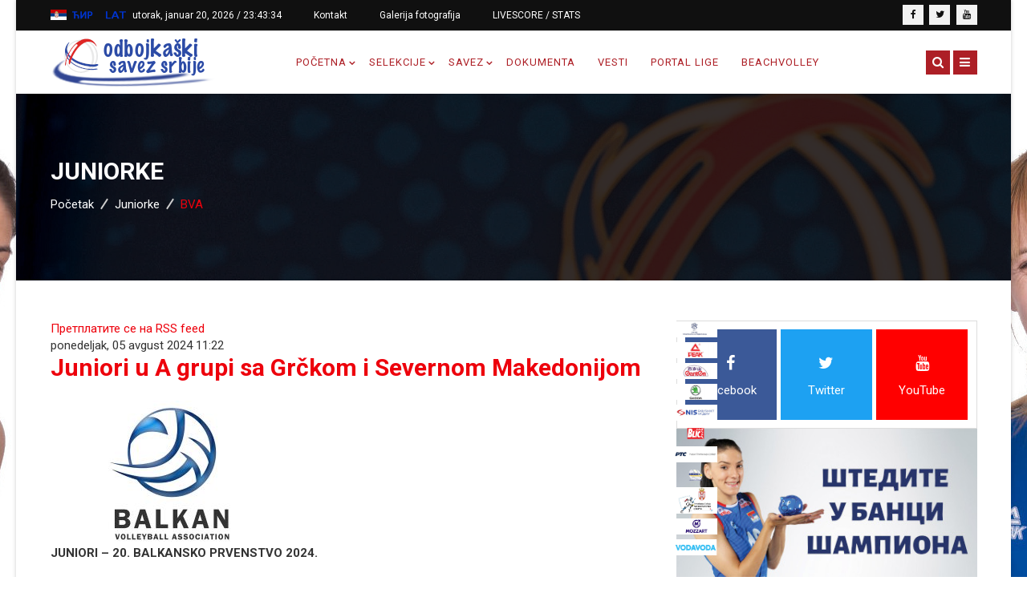

--- FILE ---
content_type: text/html; charset=utf-8
request_url: https://ossrb.org/juniorke/itemlist/tag/BVA.html?start=80
body_size: 16138
content:
<!DOCTYPE html>
<html prefix="og: http://ogp.me/ns#" xmlns="http://www.w3.org/1999/xhtml" xml:lang="sr-yu" lang="sr-yu" dir="ltr">
    <head>
        <meta http-equiv="X-UA-Compatible" content="IE=edge">
            <meta name="viewport" content="width=device-width, initial-scale=1">
                                <!-- head -->
                <base href="https://ossrb.org/juniorke/itemlist/tag/BVA.html" />
	<meta http-equiv="content-type" content="text/html; charset=utf-8" />
	<meta name="keywords" content="odbojka,savez,srbija,ossrb,Odbojkaški savez Srbije,volleyball,volleyball,federation of serbia,serbia,odbojka na pesku,beach-volley,beachvolley,beach volleyball,banka poštanska štedionica liga,superliga" />
	<meta name="rights" content="Odbojkaški savez Srbije" />
	<meta property="og:url" content="https://ossrb.org/juniorke/itemlist/tag/BVA.html?start=80" />
	<meta property="og:type" content="website" />
	<meta property="og:title" content="OSSRB - BVA" />
	<meta property="og:description" content="OSSRB - Odbojkaški savez Srbije" />
	<meta name="twitter:card" content="summary" />
	<meta name="twitter:title" content="OSSRB - BVA" />
	<meta name="twitter:description" content="OSSRB - Odbojkaški savez Srbije" />
	<meta name="description" content="OSSRB - Odbojkaški savez Srbije" />
	<meta name="generator" content="Joomla! - Open Source Content Management" />
	<title>OSSRB - BVA</title>
	<link href="/juniorke/itemlist/tag/BVA.html?start=80" rel="canonical" />
	<link href="/juniorke/itemlist/tag/BVA.html?format=feed" rel="alternate" type="application/rss+xml" title="OSSRB - BVA | Feed" />
	<link href="/juniorke/itemlist/tag/BVA.html?format=feed&type=rss" rel="alternate" type="application/rss+xml" title="OSSRB - BVA | RSS 2.0" />
	<link href="/juniorke/itemlist/tag/BVA.html?format=feed&type=atom" rel="alternate" type="application/atom+xml" title="OSSRB - BVA | Atom 1.0" />
	<link href="/images/favicon.png" rel="shortcut icon" type="image/vnd.microsoft.icon" />
	<link href="/favicon.ico" rel="shortcut icon" type="image/vnd.microsoft.icon" />
	<link href="https://ossrb.org/component/search/?Itemid=777&amp;task=tag&amp;tag=BVA&amp;format=opensearch" rel="search" title="Pretraga OSSRB" type="application/opensearchdescription+xml" />
	<link href="https://cdn.jsdelivr.net/npm/simple-line-icons@2.4.1/css/simple-line-icons.css" rel="stylesheet" type="text/css" />
	<link href="/components/com_k2/css/k2.css?v=2.10.3&b=20200429" rel="stylesheet" type="text/css" />
	<link href="/plugins/system/jce/css/content.css?badb4208be409b1335b815dde676300e" rel="stylesheet" type="text/css" />
	<link href="/plugins/system/jcemediabox/css/jcemediabox.min.css?0072da39200af2a5f0dbaf1a155242cd" rel="stylesheet" type="text/css" />
	<link href="//fonts.googleapis.com/css?family=Roboto:100,100italic,300,300italic,regular,italic,500,500italic,700,700italic,900,900italic&amp;subset=latin" rel="stylesheet" type="text/css" />
	<link href="/templates/darpan/css/bootstrap.min.css" rel="stylesheet" type="text/css" />
	<link href="/templates/darpan/css/font-awesome.min.css" rel="stylesheet" type="text/css" />
	<link href="/templates/darpan/css/animate.css" rel="stylesheet" type="text/css" />
	<link href="/templates/darpan/css/hover-min.css" rel="stylesheet" type="text/css" />
	<link href="/templates/darpan/css/legacy.css" rel="stylesheet" type="text/css" />
	<link href="/templates/darpan/css/template.css" rel="stylesheet" type="text/css" />
	<link href="/templates/darpan/css/responsive.css" rel="stylesheet" type="text/css" />
	<link href="/templates/darpan/css/presets/preset9.css" rel="stylesheet" type="text/css" class="preset" />
	<link href="/templates/darpan/css/frontend-edit.css" rel="stylesheet" type="text/css" />
	<link href="/modules/mod_rs_social/assets/css/extreme/rs_social.css" rel="stylesheet" type="text/css" />
	<link href="/modules/mod_ju_logoshowcase/assets/css/owl.carousel.css" rel="stylesheet" type="text/css" />
	<link href="https://www.ossrb.org/modules/mod_rs_datetime/tmpl/default.css" rel="stylesheet" type="text/css" />
	<style type="text/css">
body{font-family:Roboto, sans-serif; font-size:15px; font-weight:normal; }h1{font-family:Roboto, sans-serif; font-size:30px; font-weight:700; }h2{font-family:Roboto, sans-serif; font-size:30px; font-weight:700; }h3{font-family:Roboto, sans-serif; font-size:20px; font-weight:500; }h4{font-family:Roboto, sans-serif; font-size:15px; font-weight:500; }h5{font-family:Roboto, sans-serif; font-size:48px; font-weight:500; }h6{font-family:Roboto, sans-serif; font-size:24px; font-weight:500; }.sp-megamenu-parent{font-family:Roboto, sans-serif; font-size:13px; font-weight:normal; }h5 {
    font-family: Roboto, sans-serif;
    font-size: 30px;
    font-weight: 500;
}
.com-k2.view-item #k2Container .itemBody .itemHeader .itemTitle {
    font-size: 27px;
    margin-bottom: 20px;
    line-height: 36px;
}#sp-top-bar{ background-color:#101010;color:#ffffff; }#sp-footer{ padding:52px 0px 42px 0px; }.snip { margin-right: calc(0px + 5px);margin-left: 5px; margin-bottom: calc(0px + 5px); }
	</style>
	<script src="/media/jui/js/jquery.min.js?cea2d2c716c2746bd487a08d19c7cb45" type="text/javascript"></script>
	<script src="/media/jui/js/jquery-noconflict.js?cea2d2c716c2746bd487a08d19c7cb45" type="text/javascript"></script>
	<script src="/media/jui/js/jquery-migrate.min.js?cea2d2c716c2746bd487a08d19c7cb45" type="text/javascript"></script>
	<script src="/media/k2/assets/js/k2.frontend.js?v=2.10.3&b=20200429&sitepath=/" type="text/javascript"></script>
	<script src="/plugins/system/jcemediabox/js/jcemediabox.min.js?d67233ea942db0e502a9d3ca48545fb9" type="text/javascript"></script>
	<script src="/templates/darpan/js/bootstrap.min.js" type="text/javascript"></script>
	<script src="/templates/darpan/js/jquery.singlePageNav.min.js" type="text/javascript"></script>
	<script src="/templates/darpan/js/jquery.sticky.js" type="text/javascript"></script>
	<script src="/templates/darpan/js/modernizr.js" type="text/javascript"></script>
	<script src="/templates/darpan/js/wow.min.js" type="text/javascript"></script>
	<script src="/templates/darpan/js/jquery.appear.js" type="text/javascript"></script>
	<script src="/templates/darpan/js/main.js" type="text/javascript"></script>
	<script src="/templates/darpan/js/jquery.scrollme.js" type="text/javascript"></script>
	<script src="/templates/darpan/js/frontend-edit.js" type="text/javascript"></script>
	<script src="/modules/mod_ju_logoshowcase/assets/js/jquery.owl.carousel.js" type="text/javascript"></script>
	<script src="/modules/mod_ju_logoshowcase/assets/js/theme.js" type="text/javascript"></script>
	<script type="text/javascript">
jQuery(document).ready(function(){WfMediabox.init({"base":"\/","theme":"standard","width":"","height":"","lightbox":0,"shadowbox":0,"icons":1,"overlay":1,"overlay_opacity":0,"overlay_color":"","transition_speed":300,"close":2,"scrolling":"fixed","labels":{"close":"Close","next":"Next","previous":"Previous","cancel":"Cancel","numbers":"{{numbers}}","numbers_count":"{{current}} of {{total}}","download":"Download"}});});
var sp_preloader = '1';

var sp_gotop = '1';

var sp_offanimation = 'drarkplus';
jQuery(function($){ initTooltips(); $("body").on("subform-row-add", initTooltips); function initTooltips (event, container) { container = container || document;$(container).find(".hasTooltip").tooltip({"html": true,"container": "body"});} });
	</script>

                <!-- Global site tag (gtag.js) - Google Analytics -->
<script async src="https://www.googletagmanager.com/gtag/js?id=G-S5SJW6CQCV"></script>
<script>
  window.dataLayer = window.dataLayer || [];
  function gtag(){dataLayer.push(arguments);}
  gtag('js', new Date());

  gtag('config', 'G-S5SJW6CQCV');
</script>
                </head>
                <body class="site com-k2 view-itemlist no-layout task-tag itemid-777 sr-yu ltr  sticky-header inner news-magazine layout-boxed off-canvas-menu-init">

                    <div class="body-wrapper">
                        <div class="body-innerwrapper">
                            <div class="sp-pre-loader"><div class="sp-loader-with-logo"><div class="logo"><img src="https://www.ossrb.org//images/Logo/logo1.png" alt=""></div><div class="line" id="line-load"></div></div></div><section id="sp-top-bar"><div class="container"><div class="row"><div id="sp-top1" class="col-sm-7 col-md-7"><div class="sp-column "><div class="sp-module "><div class="sp-module-content">

<div class="custom"  >
	
<script type="text/javascript" src="/js/cyrlatconverter.js"></script>
<div><img src="/images/Srb_flag.png" alt="Serbian flag" width="20" height="15"/><a href="#cyr" class="cyr"><img src="/images/cir.png" alt="cirilica" /></a><a href="#lat" class="lat"><img src="/images/lat.png" alt="latinica" /></a></div></div>
</div></div><div class="sp-module "><div class="sp-module-content">
    <div class="mod_rs_datetime"><time datetime="2026-01-20T23:43:28+00:00">utorak, januar 20, 2026 / 
		<span id="mod_rs_datetime_visitors_time_189"></span>
		<script type="text/javascript">
			<!--
			zone=0
			isitlocal=true;
			ampm="";
			
			function mod_rs_datetime_visitors_time_189()
			{
				now=new Date();
				ofst=now.getTimezoneOffset()/60; 
				
				
				now.setUTCHours(now.getUTCHours()+Math.abs(ofst), now.getUTCMinutes());
				timezone = now.getTimezoneOffset();
				secs=now.getUTCSeconds();
				sec=-1.57+Math.PI*secs/30;
				mins=now.getUTCMinutes();
				min=-1.57+Math.PI*mins/30;
				hr=(isitlocal)? now.getUTCHours():(now.getUTCHours() + parseInt(ofst)) + parseInt(zone);
				hrs=-1.575+Math.PI*hr/6+Math.PI*parseInt(now.getMinutes())/360;
				if (hr < 0) hr+=24;
				if (hr > 23) hr-=24;
				
				ampm = (hr > 11)?"":"";
				
				statusampm = ampm;
				
				hr2 = hr;
				if (hr2 == 0) hr2=24;//24 or 12
				(hr2 < 13)?hr2:hr2 %= 24;// 24 or 12
				if (hr2<10) hr2="0"+hr2
var finaltime=hr2+":"+((mins < 10)?"0"+mins:mins)+":"+((secs < 10)?"0"+secs:secs)+" "+statusampm;
	
				document.getElementById("mod_rs_datetime_visitors_time_189").innerHTML=finaltime
				setTimeout("mod_rs_datetime_visitors_time_189()",1000)
			}
			mod_rs_datetime_visitors_time_189()
			//-->    
		</script></time></div>
</div></div><div class="sp-module "><div class="sp-module-content"><ul class="nav menu">
<li class="item-674"><a href="/contact-top.html" >Kontakt</a></li><li class="item-828"><a href="/galerija-fotografija.html" >Galerija fotografija</a></li><li class="item-869"><a href="https://ossrb-web.dataproject.com/MainLiveScore.aspx" target="_blank" rel="noopener noreferrer">LIVESCORE / STATS</a></li></ul>
</div></div></div></div><div id="sp-top2" class="col-sm-5 col-md-5"><div class="sp-column "><ul class="social-icons"><li><a target="_blank" href="/odbojkaskisavezsrbije"><i class="fa fa-facebook"></i></a></li><li><a target="_blank" href="/ossrb"><i class="fa fa-twitter"></i></a></li><li><a target="_blank" href="/OSSRBOdbojkaskisavezSrbije"><i class="fa fa-youtube"></i></a></li></ul></div></div></div></div></section><header id="sp-header"><div class="container"><div class="row"><div id="sp-logo" class="col-sm-3 col-md-3"><div class="sp-column "><div class="logo"><a href="/"><img class="sp-default-logo hidden-xs" src="/images/Logo/logo1.png" alt="OSSRB"><img class="sp-retina-logo hidden-xs" src="/images/Logo/logo1.png" alt="OSSRB" width="250" height="70"><img class="sp-default-logo visible-xs" src="/images/Logo/logo1.png" alt="OSSRB"></a></div></div></div><div id="sp-menu" class="col-sm-8 col-md-8"><div class="sp-column ">			<div class='sp-megamenu-wrapper'>
				<!-- <a id="offcanvas-toggler" href="#"><i class="fa fa-bars"></i></a> -->
				<ul class="sp-megamenu-parent menu-fade-up hidden-sm hidden-xs"><li class="sp-menu-item sp-has-child"><a  href="/"  >Početna</a><div class="sp-dropdown sp-dropdown-main sp-menu-right" style="width: 260px;"><div class="sp-dropdown-inner"><ul class="sp-dropdown-items"><li class="sp-menu-item"><a  href="https://arhivirano.ossrb.org" rel="noopener noreferrer" target="_blank" >Arhiva</a></li></ul></div></div></li><li class="sp-menu-item sp-has-child"><a  href="#"  >SELEKCIJE</a><div class="sp-dropdown sp-dropdown-main sp-dropdown-mega sp-menu-right" style="width: 750px;"><div class="sp-dropdown-inner"><div class="row"><div class="col-sm-4"><ul class="sp-mega-group"><li class="sp-menu-item sp-has-child"><a class="sp-group-title" href="#"  >Takmičenja</a><ul class="sp-mega-group-child sp-dropdown-items"><li class="sp-menu-item"><a  href="/mega-menu/takmicenja/olimpijske-igre.html"  >Olimpijske igre</a></li><li class="sp-menu-item"><a  href="/mega-menu/takmicenja/svetska-prvenstva.html"  >Svetska prvenstva</a></li><li class="sp-menu-item"><a  href="/mega-menu/takmicenja/evropska-prvenstva.html"  >Evropska prvenstva</a></li><li class="sp-menu-item"><a  href="/images/Dokumenta/Balkanijade/BVAChampionships-plasmani.pdf" rel="noopener noreferrer" target="_blank" >Balkanijade - plasmani</a></li><li class="sp-menu-item"><a  href="/mega-menu/takmicenja/liga-nacija.html"  >Liga nacija</a></li><li class="sp-menu-item"><a  href="https://arhivirano.ossrb.org/selekcije/takmicenja/svetska-liga.html" rel="noopener noreferrer" target="_blank" >Svetska liga</a></li><li class="sp-menu-item"><a  href="https://arhivirano.ossrb.org/selekcije/takmicenja/svetski-gran-pri.html" rel="noopener noreferrer" target="_blank" >Svetski Gran pri</a></li><li class="sp-menu-item"><a  href="https://arhivirano.ossrb.org/selekcije/takmicenja/evropska-liga.html"  >Evropska liga (ž)</a></li></ul></li></ul></div><div class="col-sm-4"><ul class="sp-mega-group"><li class="sp-menu-item sp-has-child"><a class="sp-group-title" href="#"  >Selekcije</a><ul class="sp-mega-group-child sp-dropdown-items"><li class="sp-menu-item"><a  href="/mega-menu/team/kadetkinje.html"  >Kadetkinje (2026)</a></li><li class="sp-menu-item"><a  href="/mega-menu/team/seniori-vnl-2025.html"  >Seniori (VNL 2025)</a></li><li class="sp-menu-item"><a  href="/mega-menu/team/seniorke.html"  >Seniorke (VNL 2025)</a></li><li class="sp-menu-item"><a  href="/mega-menu/team/mladji-seniori-2022.html"  >Mlađi seniori (2025)</a></li><li class="sp-menu-item"><a  href="/mega-menu/team/mladje-seniorke-2022.html"  >Mlađe seniorke (2025)</a></li><li class="sp-menu-item"><a  href="/mega-menu/team/pioniri.html"  >Pioniri (2025)</a></li><li class="sp-menu-item"><a  href="/mega-menu/team/pionirke.html"  >Pionirke (2025)</a></li><li class="sp-menu-item"><a  href="/mega-menu/team/seniorke-vnl-2021.html"  >Seniorke (OI 2024)</a></li><li class="sp-menu-item"><a  href="/mega-menu/team/juniori-2020.html"  >Juniori (2024)</a></li><li class="sp-menu-item"><a  href="/mega-menu/team/kadeti-2022.html"  >Kadeti (2024)</a></li><li class="sp-menu-item"><a  href="/mega-menu/team/medalje.html"  >Medalje seniorskih reprezentacija</a></li><li class="sp-menu-item"><a  href="/mega-menu/team/muska-mediteranska.html"  >Muška mediteranska (2022)</a></li><li class="sp-menu-item"><a  href="/mega-menu/team/zenska-mediteranska.html"  >Ženska mediteranska (2022)</a></li><li class="sp-menu-item"><a  href="/mega-menu/team/juniorke-2020.html"  >Juniorke (2022)</a></li><li class="sp-menu-item"><a  href="/mega-menu/team/medalje-mlađih-reprezentacija.html"  >Medalje mlađih reprezentacija</a></li><li class="sp-menu-item"><a  href="/mega-menu/team/reprezentacije-u-odbojci-na-pesku.html"  >Odbojka na pesku</a></li><li class="sp-menu-item"><a  href="/mega-menu/team/seniorke-2.html"  >Seniorke (VNL 2024) (2)</a></li></ul></li></ul></div><div class="col-sm-4"><ul class="sp-mega-group"><li class="sp-menu-item sp-has-child"><a class="sp-group-title" href="#"  >Arhiva rezultata</a><ul class="sp-mega-group-child sp-dropdown-items"><li class="sp-menu-item"><a  href="/images/Reprezentacije/ODBOJKAŠKEREPREZENTACIJESRB2023.pdf" rel="noopener noreferrer" target="_blank" >2023.</a></li><li class="sp-menu-item"><a  href="/images/Reprezentacije/ODBOJKASKE_REPREZENTACIJE_SRBIJE_U_2022.pdf" rel="noopener noreferrer" target="_blank" >2022.</a></li><li class="sp-menu-item"><a  href="/images/Reprezentacije/ODBOJKASKE_REPREZENTACIJE_SRBIJE_U_2021.pdf" rel="noopener noreferrer" target="_blank" >2021.</a></li><li class="sp-menu-item"><a  href="/images/Reprezentacije/ODBOJKASKE_REPREZENTACIJE_SRBIJE_U_2020.pdf" rel="noopener noreferrer" target="_blank" >2020.</a></li><li class="sp-menu-item"><a  href="/images/Reprezentacije/ODBOJKASKE REPREZENTACIJE SRBIJE U 2019.pdf" rel="noopener noreferrer" target="_blank" >2019.</a></li><li class="sp-menu-item"><a  href="/images/Reprezentacije/ODBOJKASKE REPREZENTACIJE SRBIJE U 2018.pdf" rel="noopener noreferrer" target="_blank" >2018.</a></li><li class="sp-menu-item"><a  href="/images/Reprezentacije/ODBOJKASKE REPREZENTACIJE SRBIJE U 2017.pdf" rel="noopener noreferrer" target="_blank" >2017.</a></li><li class="sp-menu-item"><a  href="/images/Reprezentacije/ODBOJKAŠKE REPREZENTACIJE SRBIJE U 2016.pdf" rel="noopener noreferrer" target="_blank" >2016.</a></li><li class="sp-menu-item"><a  href="/images/Reprezentacije/ODBOJKASKE REPREZENTACIJE SRBIJE U 2015.pdf" rel="noopener noreferrer" target="_blank" >2015.</a></li><li class="sp-menu-item"><a  href="/images/Reprezentacije/ODBOJKASKE REPREZENTACIJE SRBIJE U 2014.pdf" rel="noopener noreferrer" target="_blank" >2014.</a></li><li class="sp-menu-item"><a  href="/images/Reprezentacije/ODBOJKASKE REPREZENTACIJE SRBIJE U 2013.pdf" rel="noopener noreferrer" target="_blank" >2013.</a></li><li class="sp-menu-item"><a  href="/images/Reprezentacije/ODBOJKASKE REPREZENTACIJE SRBIJE U 2012.pdf" rel="noopener noreferrer" target="_blank" >2012.</a></li><li class="sp-menu-item"><a  href="/images/Reprezentacije/ODBOJKASKE REPREZENTACIJE SRBIJE U 2011.pdf" rel="noopener noreferrer" target="_blank" >2011.</a></li><li class="sp-menu-item"><a  href="/images/Reprezentacije/ODBOJKASKE REPREZENTACIJE SRBIJE U 2010.pdf" rel="noopener noreferrer" target="_blank" >2010.</a></li><li class="sp-menu-item"><a  href="/images/Reprezentacije/ODBOJKASKE REPREZENTACIJE SRBIJE U 2009.pdf" rel="noopener noreferrer" target="_blank" >2009.</a></li><li class="sp-menu-item"><a  href="/images/Reprezentacije/ODBOJKASKE REPREZENTACIJE SRBIJE U 2008.pdf" rel="noopener noreferrer" target="_blank" >2008.</a></li><li class="sp-menu-item"><a  href="/images/Reprezentacije/ODBOJKASKE REPREZENTACIJE SRBIJE U 2007.pdf" rel="noopener noreferrer" target="_blank" >2007.</a></li></ul></li></ul></div></div></div></div></li><li class="sp-menu-item sp-has-child"><a  href="#"  >Savez</a><div class="sp-dropdown sp-dropdown-main sp-menu-right" style="width: 260px;"><div class="sp-dropdown-inner"><ul class="sp-dropdown-items"><li class="sp-menu-item"><a  href="/pages/kontakt.html"  >Kontakt</a></li><li class="sp-menu-item"><a  href="/pages/o-savezu.html"  >O Savezu</a></li><li class="sp-menu-item"><a  href="/pages/projekti-ossrb.html"  >Projekti OSSRB</a></li><li class="sp-menu-item"><a  href="/pages/liga.html"  >Liga</a></li><li class="sp-menu-item"><a  href="https://www.ossrb.org/Odbojkica/Trofej-Odbojkica-Bilten1-2023-24.pdf"  >Odbojkica</a></li><li class="sp-menu-item"><a  href="/pages/najznačajniji-datumi.html"  >Najznačajniji datumi</a></li><li class="sp-menu-item"><a  href="/pages/istorijat-odbojke-u-srbiji.html"  >Istorijat odbojke u Srbiji</a></li><li class="sp-menu-item"><a  href="/pages/regionalne-organizacije.html"  >Regionalne organizacije</a></li><li class="sp-menu-item sp-has-child"><a  href="#"  >Kancelarija OSS</a><div class="sp-dropdown sp-dropdown-sub sp-menu-right" style="width: 260px;"><div class="sp-dropdown-inner"><ul class="sp-dropdown-items"><li class="sp-menu-item"><a  href="/pages/zaposleni/administracija.html"  >Administracija</a></li><li class="sp-menu-item"><a  href="/pages/zaposleni/međunarodna-takmičenja.html"  >Međunarodna takmičenja</a></li><li class="sp-menu-item"><a  href="/pages/zaposleni/domaća-takmičenja.html"  >Domaća takmičenja</a></li><li class="sp-menu-item"><a  href="/pages/zaposleni/press.html"  >Press</a></li><li class="sp-menu-item"><a  href="/pages/zaposleni/računovodstvo.html"  >Računovodstvo</a></li><li class="sp-menu-item"><a  href="/pages/zaposleni/arbitraža.html"  >Arbitraža</a></li><li class="sp-menu-item"><a  href="/pages/zaposleni/odbojka-na-pesku.html"  >Odbojka na pesku</a></li><li class="sp-menu-item"><a  href="/pages/zaposleni/it-i-društvene-mreže.html"  >IT i društvene mreže</a></li><li class="sp-menu-item"><a  href="/pages/zaposleni/eurovolley-2021-doo.html"  >Eurovolley 2021. doo</a></li></ul></div></div></li><li class="sp-menu-item"><a  href="/pages/moj-prvi-smec.html"  >Moj prvi smeč</a></li></ul></div></div></li><li class="sp-menu-item"><a  href="/dokumenta.html"  >Dokumenta</a></li><li class="sp-menu-item"><a  href="/vesti.html"  >Vesti</a></li><li class="sp-menu-item"><a  href="https://liga.ossrb.org/" rel="noopener noreferrer" target="_blank" >Portal lige</a></li><li class="sp-menu-item"><a  href="/beachvolley-ossrb.html"  >Beachvolley</a></li></ul>			</div>
		</div></div><div id="sp-popup-search-btn" class="col-sm-1 col-md-1"><div class="sp-column ">			<a id="offcanvas-toggler" href="#"><i class="fa fa-bars"></i></a>
		<span class="togglesearch"><i class="fa fa-search"></i></span></div></div></div></div></header><section id="sp-popup-search-section" class="popup-search"><div class="container"><div class="row"><div id="sp-popup-search" class="col-sm-12 col-md-12"><div class="sp-column "><div class="sp-module "><h3 class="sp-module-title">Search</h3><div class="sp-module-content"><div class="bs-search">
	<form class="bs-search" action="/juniorke.html" method="post">
		<input name="searchword" id="mod-search-searchword" maxlength="200"  class="inputbox search-query" type="text" size="20" placeholder="traži..." />		<input type="hidden" name="task" value="search" />
		<input type="hidden" name="option" value="com_search" />
		<input type="hidden" name="Itemid" value="777" />
	</form>
</div>
</div></div></div></div></div></div></section><section id="sp-page-title"><div class="row"><div id="sp-title" class="col-sm-12 col-md-12"><div class="sp-column "><div class="sp-page-title"style="background-image: url(/images/header/7.jpg);"><div class="container"><h2>Juniorke</h2>
<ol class="breadcrumb">
	<span>Vi ste ovde: &#160;</span><li><a href="/" class="pathway">Početak</a></li><li><a href="/juniorke.html" class="pathway">Juniorke</a></li><li class="active">BVA</li></ol>
</div></div></div></div></div></section><section id="sp-main-body"><div class="container"><div class="row"><div id="sp-component" class="col-sm-8 col-md-8"><div class="sp-column "><div id="system-message-container">
	</div>

<!-- Start K2 Tag Layout -->
<div id="k2Container" class="tagView">

	
		<!-- RSS feed icon -->
	<div class="k2FeedIcon">
		<a href="/juniorke/itemlist/tag/BVA.html?format=feed" title="Претплатите се на RSS feed">
			<span>Претплатите се на RSS feed</span>
		</a>
		<div class="clr"></div>
	</div>
	
		<div class="tagItemList">
		
		<!-- Start K2 Item Layout -->
		<div class="tagItemView">

			<div class="tagItemHeader">
								<!-- Date created -->
				<span class="tagItemDateCreated">
					ponedeljak, 05 avgust 2024 11:22				</span>
				
			  			  <!-- Item title -->
			  <h2 class="tagItemTitle">
			  						<a href="/juniori/item/2787-juniori-u-a-grupi-sa-grckom-i-severnom-makedonijom.html">
			  		Juniori u A grupi sa Grčkom i Severnom Makedonijom			  	</a>
			  				  </h2>
			  		  </div>

		  <div class="tagItemBody">
			  			  <!-- Item Image -->
			  <div class="tagItemImageBlock">
				  <span class="tagItemImage">
				    <a href="/juniori/item/2787-juniori-u-a-grupi-sa-grckom-i-severnom-makedonijom.html" title="Juniori u A grupi sa Grčkom i Severnom Makedonijom">
				    	<img src="/media/k2/items/cache/ae518958e99d053c5e2b7ccbf7c8fc40_Generic.jpg" alt="Juniori u A grupi sa Grčkom i Severnom Makedonijom" style="width:300px; height:auto;" />
				    </a>
				  </span>
				  <div class="clr"></div>
			  </div>
			  
			  			  <!-- Item introtext -->
			  <div class="tagItemIntroText">
			  	<p style="text-align: justify;"><strong>JUNIORI – 20. BALKANSKO PRVENSTVO 2024.</strong></p>
<p style="text-align: justify;">Muška juniorska reprezentacija Srbije (do 20, 2005. i mlađi) igraće u A grupi 20. Balkanskog prvenstva 2024. u Hali spotova u Vrnjačkoj Banji. U B grupi će igrati Bugarska, Makedonija, Albanija i Moldavija. Juniori Srbije će u 1. kolu, u utorak, 13. avgusta biti slobdoni. Srbija će u 2. kolu, u sredu, 14. avgusta igrati protiv Severne Makedonije od 17.30 časova, a u poslednjem, 3. kolu u četvrtak, 15. avgusta protiv Grčke od 17.30 časova.</p>
			  </div>
			  
			  <div class="clr"></div>
		  </div>

		  <div class="clr"></div>

		  
						<!-- Item category name -->
			<div class="tagItemCategory">
				<span>Објављено у</span>
				<a href="/juniori.html">Juniori</a>
			</div>
			
						<!-- Item "read more..." link -->
			<div class="tagItemReadMore">
				<a class="k2ReadMore" href="/juniori/item/2787-juniori-u-a-grupi-sa-grckom-i-severnom-makedonijom.html">
					Опширније...				</a>
			</div>
			
			<div class="clr"></div>
		</div>
		<!-- End K2 Item Layout -->

		
		<!-- Start K2 Item Layout -->
		<div class="tagItemView">

			<div class="tagItemHeader">
								<!-- Date created -->
				<span class="tagItemDateCreated">
					subota, 27 jul 2024 14:51				</span>
				
			  			  <!-- Item title -->
			  <h2 class="tagItemTitle">
			  						<a href="/pionirke/item/2775-pionirke-bronzane-na-balkanskom-prvenstvu.html">
			  		Pionirke bronzane na Balkanskom prvenstvu!			  	</a>
			  				  </h2>
			  		  </div>

		  <div class="tagItemBody">
			  			  <!-- Item Image -->
			  <div class="tagItemImageBlock">
				  <span class="tagItemImage">
				    <a href="/pionirke/item/2775-pionirke-bronzane-na-balkanskom-prvenstvu.html" title="Pionirke bronzane na Balkanskom prvenstvu!">
				    	<img src="/media/k2/items/cache/9ecbf1c8c26bc12f97f68f11d069a26f_Generic.jpg" alt="Pionirke bronzane na Balkanskom prvenstvu!" style="width:300px; height:auto;" />
				    </a>
				  </span>
				  <div class="clr"></div>
			  </div>
			  
			  			  <!-- Item introtext -->
			  <div class="tagItemIntroText">
			  	<p style="text-align: justify;"><strong>PIONIRKE – BALKANSKO PRVENSTVO 2024.</strong></p>
<p style="text-align: justify;">Ženska pionirska reprezentacija Srbija (rođene 2010. godine i mlađe) zauzela je treće mesto i osvojila bronzanu medalju na Balkanskom prvenstvu 2024. Srbija je danas u 5. kolu u Sofiji nadigrala Rumuniju sa 3:1, po setovima 25:18, 25:11, 22:25 i 25:21, posle 90 minuta igre.</p>
			  </div>
			  
			  <div class="clr"></div>
		  </div>

		  <div class="clr"></div>

		  
						<!-- Item category name -->
			<div class="tagItemCategory">
				<span>Објављено у</span>
				<a href="/pionirke.html">Pionirke</a>
			</div>
			
						<!-- Item "read more..." link -->
			<div class="tagItemReadMore">
				<a class="k2ReadMore" href="/pionirke/item/2775-pionirke-bronzane-na-balkanskom-prvenstvu.html">
					Опширније...				</a>
			</div>
			
			<div class="clr"></div>
		</div>
		<!-- End K2 Item Layout -->

		
		<!-- Start K2 Item Layout -->
		<div class="tagItemView">

			<div class="tagItemHeader">
								<!-- Date created -->
				<span class="tagItemDateCreated">
					petak, 26 jul 2024 16:50				</span>
				
			  			  <!-- Item title -->
			  <h2 class="tagItemTitle">
			  						<a href="/pionirke/item/2774-pobeda-bugarske-posle-taj-brejka.html">
			  		Pobeda Bugarske posle taj-brejka			  	</a>
			  				  </h2>
			  		  </div>

		  <div class="tagItemBody">
			  			  <!-- Item Image -->
			  <div class="tagItemImageBlock">
				  <span class="tagItemImage">
				    <a href="/pionirke/item/2774-pobeda-bugarske-posle-taj-brejka.html" title="Pobeda Bugarske posle taj-brejka">
				    	<img src="/media/k2/items/cache/2ea2ecfd7d8ad0298f455f78b12cd28e_Generic.jpg" alt="Pobeda Bugarske posle taj-brejka" style="width:300px; height:auto;" />
				    </a>
				  </span>
				  <div class="clr"></div>
			  </div>
			  
			  			  <!-- Item introtext -->
			  <div class="tagItemIntroText">
			  	<p style="text-align: justify;"><strong>PIONIRKE – BALKANSKO PRVENSTVO 2024.</strong></p>
<p>Ženska pionirska reprezentacija Srbija (rođene 2010. godine i mlađe) nije uspela da ostvari pobedu u trećoj utakmici na Balkanskom prvenstvu 2024. Srbija je danas u 4. kolu u Sofiji nakon velike borbe izgubila od Bugarske sa 3:2, po setovima 25:12, 16:25, 21:25, 28:26 i 15:8, posle 118 minuta igre.</p>
			  </div>
			  
			  <div class="clr"></div>
		  </div>

		  <div class="clr"></div>

		  
						<!-- Item category name -->
			<div class="tagItemCategory">
				<span>Објављено у</span>
				<a href="/pionirke.html">Pionirke</a>
			</div>
			
						<!-- Item "read more..." link -->
			<div class="tagItemReadMore">
				<a class="k2ReadMore" href="/pionirke/item/2774-pobeda-bugarske-posle-taj-brejka.html">
					Опширније...				</a>
			</div>
			
			<div class="clr"></div>
		</div>
		<!-- End K2 Item Layout -->

		
		<!-- Start K2 Item Layout -->
		<div class="tagItemView">

			<div class="tagItemHeader">
								<!-- Date created -->
				<span class="tagItemDateCreated">
					četvrtak, 25 jul 2024 16:25				</span>
				
			  			  <!-- Item title -->
			  <h2 class="tagItemTitle">
			  						<a href="/pionirke/item/2772-pionirke-do-trijumfa-protiv-crne-gore-nakon-pet-setova.html">
			  		Pionirke do trijumfa protiv Crne Gore nakon pet setova!			  	</a>
			  				  </h2>
			  		  </div>

		  <div class="tagItemBody">
			  			  <!-- Item Image -->
			  <div class="tagItemImageBlock">
				  <span class="tagItemImage">
				    <a href="/pionirke/item/2772-pionirke-do-trijumfa-protiv-crne-gore-nakon-pet-setova.html" title="Pionirke do trijumfa protiv Crne Gore nakon pet setova!">
				    	<img src="/media/k2/items/cache/29642a1d30cebf98734fb424b2b1316b_Generic.jpg" alt="Pionirke do trijumfa protiv Crne Gore nakon pet setova!" style="width:300px; height:auto;" />
				    </a>
				  </span>
				  <div class="clr"></div>
			  </div>
			  
			  			  <!-- Item introtext -->
			  <div class="tagItemIntroText">
			  	<p style="text-align: justify;"><strong>PIONIRKE – BALKANSKO PRVENSTVO 2024.</strong></p>
<p style="text-align: justify;">Ženska pionirska reprezentacija Srbija (rođene 2010. godine i mlađe) zabeležila je prvi trijumf na Balkanskom prvenstvu 2024. Srbija je danas u 3. kolu u Sofiji nakon velike borbe nadigrala Crnu Gore sa 3:2, po setovima 20:25, 26:24, 25:18, 26:28 i 17:15, posle 133 minuta igre.</p>
			  </div>
			  
			  <div class="clr"></div>
		  </div>

		  <div class="clr"></div>

		  
						<!-- Item category name -->
			<div class="tagItemCategory">
				<span>Објављено у</span>
				<a href="/pionirke.html">Pionirke</a>
			</div>
			
						<!-- Item "read more..." link -->
			<div class="tagItemReadMore">
				<a class="k2ReadMore" href="/pionirke/item/2772-pionirke-do-trijumfa-protiv-crne-gore-nakon-pet-setova.html">
					Опширније...				</a>
			</div>
			
			<div class="clr"></div>
		</div>
		<!-- End K2 Item Layout -->

		
		<!-- Start K2 Item Layout -->
		<div class="tagItemView">

			<div class="tagItemHeader">
								<!-- Date created -->
				<span class="tagItemDateCreated">
					sreda, 24 jul 2024 20:00				</span>
				
			  			  <!-- Item title -->
			  <h2 class="tagItemTitle">
			  						<a href="/juniorke/item/2771-srebro-za-juniorke-na-balkanskom-prvenstvu.html">
			  		Srebro za juniorke na Balkanskom prvenstvu!			  	</a>
			  				  </h2>
			  		  </div>

		  <div class="tagItemBody">
			  			  <!-- Item Image -->
			  <div class="tagItemImageBlock">
				  <span class="tagItemImage">
				    <a href="/juniorke/item/2771-srebro-za-juniorke-na-balkanskom-prvenstvu.html" title="Srebro za juniorke na Balkanskom prvenstvu!">
				    	<img src="/media/k2/items/cache/0a8bfff05d3e75706de508cd531e2847_Generic.jpg" alt="Srebro za juniorke na Balkanskom prvenstvu!" style="width:300px; height:auto;" />
				    </a>
				  </span>
				  <div class="clr"></div>
			  </div>
			  
			  			  <!-- Item introtext -->
			  <div class="tagItemIntroText">
			  	<p style="text-align: justify;"><strong>JUNIORKE – BALKANSKO PRVENSTVO 2024.</strong></p>
<p style="text-align: justify;">Ženska juniorska reprezentacija Srbije (do 20 godina, rođene 2005. i mlađe) zauzela je drugo mesto i osvojila srebrnu medalju na Balkanskom prvenstvu 2024. u Tirani. Srbija je večeras porazila Albaniju sa maksimlanih 3:0, po setovima 25:18, 25:10 i 25:12, posle 62 minuta igre.</p>
			  </div>
			  
			  <div class="clr"></div>
		  </div>

		  <div class="clr"></div>

		  
						<!-- Item category name -->
			<div class="tagItemCategory">
				<span>Објављено у</span>
				<a href="/juniorke.html">Juniorke</a>
			</div>
			
						<!-- Item "read more..." link -->
			<div class="tagItemReadMore">
				<a class="k2ReadMore" href="/juniorke/item/2771-srebro-za-juniorke-na-balkanskom-prvenstvu.html">
					Опширније...				</a>
			</div>
			
			<div class="clr"></div>
		</div>
		<!-- End K2 Item Layout -->

		
		<!-- Start K2 Item Layout -->
		<div class="tagItemView">

			<div class="tagItemHeader">
								<!-- Date created -->
				<span class="tagItemDateCreated">
					sreda, 24 jul 2024 15:15				</span>
				
			  			  <!-- Item title -->
			  <h2 class="tagItemTitle">
			  						<a href="/pionirke/item/2770-turska-bolja-od-pionirki-srbije.html">
			  		Turska bolja od pionirki Srbije			  	</a>
			  				  </h2>
			  		  </div>

		  <div class="tagItemBody">
			  			  <!-- Item Image -->
			  <div class="tagItemImageBlock">
				  <span class="tagItemImage">
				    <a href="/pionirke/item/2770-turska-bolja-od-pionirki-srbije.html" title="Turska bolja od pionirki Srbije">
				    	<img src="/media/k2/items/cache/3848704bfdccca7ac705d57409ed29d4_Generic.jpg" alt="Turska bolja od pionirki Srbije" style="width:300px; height:auto;" />
				    </a>
				  </span>
				  <div class="clr"></div>
			  </div>
			  
			  			  <!-- Item introtext -->
			  <div class="tagItemIntroText">
			  	<p style="text-align: justify;"><strong>PIONIRKE – BALKANSKO PRVENSTVO 2024.</strong></p>
<p style="text-align: justify;">Ženska pionirska reprezentacija Srbija (rođene 2010. godine i mlađe) nije uspela da ostvari pobedu u prvoj utakmici na Balkanskom prvenstvu 2024. Srbija je danas u 2. kolu u Sofiji poražena od Turske sa 3:0, po setovima 25:21, 25:22 i 25:18, posle 77 minuta igre.</p>
			  </div>
			  
			  <div class="clr"></div>
		  </div>

		  <div class="clr"></div>

		  
						<!-- Item category name -->
			<div class="tagItemCategory">
				<span>Објављено у</span>
				<a href="/pionirke.html">Pionirke</a>
			</div>
			
						<!-- Item "read more..." link -->
			<div class="tagItemReadMore">
				<a class="k2ReadMore" href="/pionirke/item/2770-turska-bolja-od-pionirki-srbije.html">
					Опширније...				</a>
			</div>
			
			<div class="clr"></div>
		</div>
		<!-- End K2 Item Layout -->

		
		<!-- Start K2 Item Layout -->
		<div class="tagItemView">

			<div class="tagItemHeader">
								<!-- Date created -->
				<span class="tagItemDateCreated">
					utorak, 23 jul 2024 17:41				</span>
				
			  			  <!-- Item title -->
			  <h2 class="tagItemTitle">
			  						<a href="/juniorke/item/2769-juniorkama-set-protiv-turske.html">
			  		Juniorkama set protiv Turske			  	</a>
			  				  </h2>
			  		  </div>

		  <div class="tagItemBody">
			  			  <!-- Item Image -->
			  <div class="tagItemImageBlock">
				  <span class="tagItemImage">
				    <a href="/juniorke/item/2769-juniorkama-set-protiv-turske.html" title="Juniorkama set protiv Turske">
				    	<img src="/media/k2/items/cache/ca2d3b9781db35243fe5868c79aba4c0_Generic.jpg" alt="Juniorkama set protiv Turske" style="width:300px; height:auto;" />
				    </a>
				  </span>
				  <div class="clr"></div>
			  </div>
			  
			  			  <!-- Item introtext -->
			  <div class="tagItemIntroText">
			  	<p style="text-align: justify;"><strong>JUNIORKE – BALKANSKO PRVENSTVO 2024.</strong></p>
<p style="text-align: justify;">Ženska juniorska reprezentacija Srbije (do 20 godina, rođene 2005. i mlađe) nije uspela da ostvari četvrtu pobedu na Balkanskom prvenstvu 2024. u Tirani. Bolja od Srbije je danas u 4. kolu bila Turska sa 3:1, po setovima 22:25, 25:17, 25:22 i 25:20, posle 103 minuta igre.</p>
			  </div>
			  
			  <div class="clr"></div>
		  </div>

		  <div class="clr"></div>

		  
						<!-- Item category name -->
			<div class="tagItemCategory">
				<span>Објављено у</span>
				<a href="/juniorke.html">Juniorke</a>
			</div>
			
						<!-- Item "read more..." link -->
			<div class="tagItemReadMore">
				<a class="k2ReadMore" href="/juniorke/item/2769-juniorkama-set-protiv-turske.html">
					Опширније...				</a>
			</div>
			
			<div class="clr"></div>
		</div>
		<!-- End K2 Item Layout -->

		
		<!-- Start K2 Item Layout -->
		<div class="tagItemView">

			<div class="tagItemHeader">
								<!-- Date created -->
				<span class="tagItemDateCreated">
					utorak, 23 jul 2024 11:23				</span>
				
			  			  <!-- Item title -->
			  <h2 class="tagItemTitle">
			  						<a href="/pionirke/item/2767-pionirke-na-balkanskom-prvenstvu-u-sofiji-prvi-rival-turska-sreda-15-00.html">
			  		Pionirke na Balkanskom prvenstvu u Sofiji – prvi rival Turska (sreda, 15.00)			  	</a>
			  				  </h2>
			  		  </div>

		  <div class="tagItemBody">
			  			  <!-- Item Image -->
			  <div class="tagItemImageBlock">
				  <span class="tagItemImage">
				    <a href="/pionirke/item/2767-pionirke-na-balkanskom-prvenstvu-u-sofiji-prvi-rival-turska-sreda-15-00.html" title="Pionirke na Balkanskom prvenstvu u Sofiji &ndash; prvi rival Turska (sreda, 15.00)">
				    	<img src="/media/k2/items/cache/442f4bdcef68f28f8c156fba36469dbe_Generic.jpg" alt="Pionirke na Balkanskom prvenstvu u Sofiji &ndash; prvi rival Turska (sreda, 15.00)" style="width:300px; height:auto;" />
				    </a>
				  </span>
				  <div class="clr"></div>
			  </div>
			  
			  			  <!-- Item introtext -->
			  <div class="tagItemIntroText">
			  	<p style="text-align: justify;"><strong>PIONIRKE – BALKANSKO PRVENSTVO 2024.</strong></p>
<p style="text-align: justify;">Ženska pionirska reprezentacija Srbija (rođene 2010. godine i mlađe) otputovala je juče u Sofiju, gde če igrati na Balkanskom prvenstvu 2024. Nemanja Zekić, prvi trener pionirki Srbije, u Sofiju je poveo 14 igračica.</p>
			  </div>
			  
			  <div class="clr"></div>
		  </div>

		  <div class="clr"></div>

		  
						<!-- Item category name -->
			<div class="tagItemCategory">
				<span>Објављено у</span>
				<a href="/pionirke.html">Pionirke</a>
			</div>
			
						<!-- Item "read more..." link -->
			<div class="tagItemReadMore">
				<a class="k2ReadMore" href="/pionirke/item/2767-pionirke-na-balkanskom-prvenstvu-u-sofiji-prvi-rival-turska-sreda-15-00.html">
					Опширније...				</a>
			</div>
			
			<div class="clr"></div>
		</div>
		<!-- End K2 Item Layout -->

		
		<!-- Start K2 Item Layout -->
		<div class="tagItemView">

			<div class="tagItemHeader">
								<!-- Date created -->
				<span class="tagItemDateCreated">
					ponedeljak, 22 jul 2024 17:04				</span>
				
			  			  <!-- Item title -->
			  <h2 class="tagItemTitle">
			  						<a href="/juniorke/item/2765-juniorke-maksimalne-protiv-crne-gore.html">
			  		Juniorke maksimalne protiv Crne Gore!			  	</a>
			  				  </h2>
			  		  </div>

		  <div class="tagItemBody">
			  			  <!-- Item Image -->
			  <div class="tagItemImageBlock">
				  <span class="tagItemImage">
				    <a href="/juniorke/item/2765-juniorke-maksimalne-protiv-crne-gore.html" title="Juniorke maksimalne protiv Crne Gore!">
				    	<img src="/media/k2/items/cache/4911e860a05b06ac6835746335d2c0e8_Generic.jpg" alt="Juniorke maksimalne protiv Crne Gore!" style="width:300px; height:auto;" />
				    </a>
				  </span>
				  <div class="clr"></div>
			  </div>
			  
			  			  <!-- Item introtext -->
			  <div class="tagItemIntroText">
			  	<p style="text-align: justify;"><strong>JUNIORKE – BALKANSKO PRVENSTVO 2024.</strong></p>
<p style="text-align: justify;">Ženska juniorska reprezentacija Srbije (do 20 godina, rođene 2005. i mlađe) ostvarila je još jednu, treću uzastopnu pobedu na Balkanskom prvenstvu 2024. u Tirani. Srbija je danas u 3. kolu savladala Crnu Goru sa maksimalnih 3:0, po setovima 25:16, 25:20 i 25:8, posle 60 minuta igre.</p>
			  </div>
			  
			  <div class="clr"></div>
		  </div>

		  <div class="clr"></div>

		  
						<!-- Item category name -->
			<div class="tagItemCategory">
				<span>Објављено у</span>
				<a href="/juniorke.html">Juniorke</a>
			</div>
			
						<!-- Item "read more..." link -->
			<div class="tagItemReadMore">
				<a class="k2ReadMore" href="/juniorke/item/2765-juniorke-maksimalne-protiv-crne-gore.html">
					Опширније...				</a>
			</div>
			
			<div class="clr"></div>
		</div>
		<!-- End K2 Item Layout -->

		
		<!-- Start K2 Item Layout -->
		<div class="tagItemView">

			<div class="tagItemHeader">
								<!-- Date created -->
				<span class="tagItemDateCreated">
					nedelja, 21 jul 2024 17:12				</span>
				
			  			  <!-- Item title -->
			  <h2 class="tagItemTitle">
			  						<a href="/juniorke/item/2761-drugi-trijumf-juniorki-u-tirani.html">
			  		Drugi trijumf juniorki u Tirani			  	</a>
			  				  </h2>
			  		  </div>

		  <div class="tagItemBody">
			  			  <!-- Item Image -->
			  <div class="tagItemImageBlock">
				  <span class="tagItemImage">
				    <a href="/juniorke/item/2761-drugi-trijumf-juniorki-u-tirani.html" title="Drugi trijumf juniorki u Tirani">
				    	<img src="/media/k2/items/cache/48f1223c0c593435a8be6775da738e1b_Generic.jpg" alt="Drugi trijumf juniorki u Tirani" style="width:300px; height:auto;" />
				    </a>
				  </span>
				  <div class="clr"></div>
			  </div>
			  
			  			  <!-- Item introtext -->
			  <div class="tagItemIntroText">
			  	<p style="text-align: justify;"><strong>JUNIORKE – BALKANSKO PRVENSTVO 2024.</strong></p>
<p style="text-align: justify;">Ženska juniorska reprezentacija Srbije (do 20 godina, rođene 2005. i mlađe) ostvarila je drugu pobedu na Blakanskom prvenstvu 2024. u Tirani. Srbija je danas u 2. kolu savladala Severnu Makedoniju sa maksimalnih 3:0, po setovima 25:17, 25:20 i 25:15, posle 63 minuta igre.</p>
			  </div>
			  
			  <div class="clr"></div>
		  </div>

		  <div class="clr"></div>

		  
						<!-- Item category name -->
			<div class="tagItemCategory">
				<span>Објављено у</span>
				<a href="/juniorke.html">Juniorke</a>
			</div>
			
						<!-- Item "read more..." link -->
			<div class="tagItemReadMore">
				<a class="k2ReadMore" href="/juniorke/item/2761-drugi-trijumf-juniorki-u-tirani.html">
					Опширније...				</a>
			</div>
			
			<div class="clr"></div>
		</div>
		<!-- End K2 Item Layout -->

			</div>

	<!-- Pagination -->
		<div class="k2Pagination">
		<ul class="pagination"><li><a class="" href="/juniorke/itemlist/tag/BVA.html?start=0" title="Start">Start</a></li><li><a class="" href="/juniorke/itemlist/tag/BVA.html?start=70" title="Prethodna">Prethodna</a></li><li><a class="" href="/juniorke/itemlist/tag/BVA.html?start=30" title="4">4</a></li><li><a class="" href="/juniorke/itemlist/tag/BVA.html?start=40" title="5">5</a></li><li><a class="" href="/juniorke/itemlist/tag/BVA.html?start=50" title="6">6</a></li><li><a class="" href="/juniorke/itemlist/tag/BVA.html?start=60" title="7">7</a></li><li><a class="" href="/juniorke/itemlist/tag/BVA.html?start=70" title="8">8</a></li><li class="active"><a>9</a></li><li><a class="" href="/juniorke/itemlist/tag/BVA.html?start=90" title="10">10</a></li><li><a class="" href="/juniorke/itemlist/tag/BVA.html?start=100" title="11">11</a></li><li><a class="" href="/juniorke/itemlist/tag/BVA.html?start=110" title="12">12</a></li><li><a class="" href="/juniorke/itemlist/tag/BVA.html?start=120" title="13">13</a></li><li><a class="" href="/juniorke/itemlist/tag/BVA.html?start=90" title="Sledeća">Sledeća</a></li><li><a class="" href="/juniorke/itemlist/tag/BVA.html?start=290" title="Kraj">Kraj</a></li></ul>		<div class="clr"></div>
		Strana 9 od 30	</div>
	
	
</div>
<!-- End K2 Tag Layout -->

<!-- JoomlaWorks "K2" (v2.10.3) | Learn more about K2 at https://getk2.org -->

</div></div><div id="sp-right" class="col-sm-4 col-md-4"><div class="sp-column bs-sidebar"><div class="sp-module "><div class="sp-module-content">	
	<style type="text/css">
		.like-box {
		    width: 100%;
		    background: #ffffff;
		    border: 1px solid #ddd;
		    padding: 10px 10px 5px;
		    float: left;
		}
		.like-box ul {
		    width: calc(100% + 5px);
		    display: block;
		    float: left;
		}
		.like-box li {
		    display: inline;
		    float: left;
		    text-align: center;
		    width: calc(33.333333% - 5px);
		    margin-right: 5px;
		    margin-bottom: 5px;
		    background: #3b589c;
		    padding-bottom: 25px;
		    padding-top: 20px;
		    cursor: pointer;
		}
		.like-box li:last-child {
		    margin-right: 0px !important;
		}
		.like-box li.rss { background: #f26522;}
		.like-box li.facebook { background: #3b5998;}
		.like-box li.twitter { background: #1da1f2;}
		.like-box li.googleplus { background: #dd4b39;}
		.like-box li.youtube { background: #ff0000;}
		.like-box li.pinterest { background: #bd081c;}
		.like-box li.linkedin { background: #00a0dc;}
		.like-box li.flickr { background: #ff0084;}
		.like-box li.picasa { background: #00a866;}
		.like-box li.myspace { background: #030303;}
		.like-box li.digg { background: #005be2;}
		.like-box li.skype { background: #00aff0;}
		.like-box li.vimeo { background: #1ab7ea;}
		.like-box li.delicious { background: #3399ff;}
		.like-box li a {
		        color: #ffffff !important;
		        display: block;
		        font-size: 20px;
		        height: 45px;
		        line-height: 45px;
		}
		.like-box li span {
		        color: #ffffff;
		    display: block;
		    font-size: 15px;
		    line-height: 23px;
		    text-transform: uppercase;
		}
	</style>
	<div id="rs-social243" class="rs-social like-box icon_size_16">
	<ul>
			
		
					<li class="facebook"><a target='_blank' class="rs-social-facebook" title="Facebook" href="http://www.facebook.com/odbojkaskisavezsrbije"><i class="fa fa-facebook" aria-hidden="true"></i> </a><span>Facebook</span></li>
				
					<li class="twitter"><a target='_blank' class="rs-social-twitter" title="Twitter" href="http://www.twitter.com/ossrb"><i class="fa fa-twitter" aria-hidden="true"></i> </a><span>Twitter</span></li>
			
		
			
		
					<li class="youtube"><a target='_blank' class="rs-social-youtube" title="YouTube" href="http://www.youtube.com/OSSRBOdbojkaskisavezSrbije"><i class="fa fa-youtube" aria-hidden="true"></i> </a><span>YouTube</span></li>
			
		
			
		
			
		
			

			
		
			
		
			
		
			

			

			
	</ul>
	<div style="clear:both"></div>
</div></div></div><div class="sp-module "><div class="sp-module-content"><div class="bannergroup">

	<div class="banneritem">
																																																																			<a
							href="/component/banners/click/6.html" target="_blank" rel="noopener noreferrer"
							title="BPŠ oglas">
							<img
								src="https://www.ossrb.org/images/banner/Tijana-stednjaBPS.jpg"
								alt="BPŠ oglas"
								 width="400"								 height="400"							/>
						</a>
																<div class="clr"></div>
	</div>

</div>
</div></div><div class="sp-module "><h3 class="sp-module-title">Nove objave</h3><div class="sp-module-content">
<div id="rs-k2-popular-news306" class="rs-k2-popular-news">

<div class="popular-news-content">

	
		<div class="row">
	<div class="col-md-12 leading-item">
		<ul>
						<li class="item1 even">
			<div class="rs-k2-item">
								<div class="item-image">
													<a class="RSItemImage" href="/kup-izazivaca/item/3632-milano-silovit-u-prvom-mecu.html" title="Continue reading &quot;Milano silovit u prvom meču&quot;">
								<img src="/media/k2/items/cache/3de024e02350e08a9efb5ce0954358f9_XL.jpg" alt="Milano silovit u prvom meču" />
							</a>
												</div>
			
											<a class="item-catlink hvr-bounce-to-right" href="/kup-izazivaca.html"><span class="item-category">Kup izazivača</span></a>
				
				<div class="item-content">
											<h3 class="item-title"><a class="item-titlelink color-white" href="/kup-izazivaca/item/3632-milano-silovit-u-prvom-mecu.html">Milano silovit u prvom meču</a></h3>
					
					<div class="item-meta">
					
																	<span class="item-date white-color"><i class="fa fa-calendar-check-o" aria-hidden="true"></i> januar 20, 2026</span>
												
						
											</div>
									</div>
			

		  
		
		
		
		
		</div>
		</li>
																																										</ul>
	</div>
	<div class="col-md-12 list-item">
		<ul>
										<li class="item2 odd">
			<div class="rs-k2-item">
			<div class="row">
							<div class="col-md-4">
					<div class="item-image">
													<a class="RSItemImage" href="/kup-izazivaca/item/3630-odbojkasi-crvene-zvezde-docekuju-milano-i-nemanju-masulovica-u-utorak-18-00.html" title="Continue reading &quot;Odbojka&scaron;i Crvene zvezde dočekuju Milano i Nemanju Ma&scaron;ulovića u utorak (18.00)&quot;">
								<img src="/media/k2/items/cache/ef40c6f058410ce395edaa6a10652dc9_XL.jpg" alt="Odbojka&scaron;i Crvene zvezde dočekuju Milano i Nemanju Ma&scaron;ulovića u utorak (18.00)" />
							</a>
												</div>
				</div>
			
				<div class="col-md-8">
					<div class="item-content">
													<h3 class="item-title color-secondary"><a class="item-titlelink color-secondary" href="/kup-izazivaca/item/3630-odbojkasi-crvene-zvezde-docekuju-milano-i-nemanju-masulovica-u-utorak-18-00.html">Odbojkaši Crvene zvezde dočekuju Milano i Nemanju Mašulovića u utorak (18.00)</a></h3>
																		
																			<div class="item-date color-secondary"><i class="fa fa-calendar-check-o" aria-hidden="true"></i> januar 17, 2026</div>
						
						
																	</div>
				</div>
			</div>


		  
		  
		
		
		
			</div>
		</li>
								<li class="item4 even">
			<div class="rs-k2-item">
			<div class="row">
							<div class="col-md-4">
					<div class="item-image">
													<a class="RSItemImage" href="/kadetkinje/item/3629-turska-na-ep.html" title="Continue reading &quot;Turska na EP&quot;">
								<img src="/media/k2/items/cache/3868f8cb4a5d4eac9261eb404cd104d4_XL.jpg" alt="Turska na EP" />
							</a>
												</div>
				</div>
			
				<div class="col-md-8">
					<div class="item-content">
													<h3 class="item-title color-secondary"><a class="item-titlelink color-secondary" href="/kadetkinje/item/3629-turska-na-ep.html">Turska na EP</a></h3>
																		
																			<div class="item-date color-secondary"><i class="fa fa-calendar-check-o" aria-hidden="true"></i> januar 17, 2026</div>
						
						
																	</div>
				</div>
			</div>


		  
		  
		
		
		
			</div>
		</li>
								<li class="item6 odd">
			<div class="rs-k2-item">
			<div class="row">
							<div class="col-md-4">
					<div class="item-image">
													<a class="RSItemImage" href="/kadetkinje/item/3628-peto-mesto-za-grcku.html" title="Continue reading &quot;Peto mesto za Grčku&quot;">
								<img src="/media/k2/items/cache/cbf5cf660f52344fc1e7194eed0b13f3_XL.jpg" alt="Peto mesto za Grčku" />
							</a>
												</div>
				</div>
			
				<div class="col-md-8">
					<div class="item-content">
													<h3 class="item-title color-secondary"><a class="item-titlelink color-secondary" href="/kadetkinje/item/3628-peto-mesto-za-grcku.html">Peto mesto za Grčku</a></h3>
																		
																			<div class="item-date color-secondary"><i class="fa fa-calendar-check-o" aria-hidden="true"></i> januar 16, 2026</div>
						
						
																	</div>
				</div>
			</div>


		  
		  
		
		
		
			</div>
		</li>
								<li class="item8 even">
			<div class="rs-k2-item">
			<div class="row">
							<div class="col-md-4">
					<div class="item-image">
													<a class="RSItemImage" href="/kadetkinje/item/3627-srbija-protiv-grcke-za-plasman-u-ii-rundu-kvalifikacija-petak-14-00-jutjub-bva.html" title="Continue reading &quot;Srbija protiv Grčke za plasman u II rundu kvalifikacija (petak, 14.00 &ndash; Jutjub BVA)&quot;">
								<img src="/media/k2/items/cache/7d949e9d1dc0ed3fa5deb29f17078d09_XL.jpg" alt="Srbija protiv Grčke za plasman u II rundu kvalifikacija (petak, 14.00 &ndash; Jutjub BVA)" />
							</a>
												</div>
				</div>
			
				<div class="col-md-8">
					<div class="item-content">
													<h3 class="item-title color-secondary"><a class="item-titlelink color-secondary" href="/kadetkinje/item/3627-srbija-protiv-grcke-za-plasman-u-ii-rundu-kvalifikacija-petak-14-00-jutjub-bva.html">Srbija protiv Grčke za plasman u II rundu kvalifikacija (petak, 14.00 – Jutjub BVA)</a></h3>
																		
																			<div class="item-date color-secondary"><i class="fa fa-calendar-check-o" aria-hidden="true"></i> januar 15, 2026</div>
						
						
																	</div>
				</div>
			</div>


		  
		  
		
		
		
			</div>
		</li>
								<li class="item10 odd">
			<div class="rs-k2-item">
			<div class="row">
							<div class="col-md-4">
					<div class="item-image">
													<a class="RSItemImage" href="/kup-izazivaca/item/3626-odbojkasice-crvene-zvezde-u-cetvrtfinalu-protiv-panatinaikosa.html" title="Continue reading &quot;Odbojka&scaron;ice Crvene zvezde u četvrtfinalu protiv Panatinaikosa&quot;">
								<img src="/media/k2/items/cache/b6396a83504c86b2a40c353ed7265132_XL.jpg" alt="Odbojka&scaron;ice Crvene zvezde u četvrtfinalu protiv Panatinaikosa" />
							</a>
												</div>
				</div>
			
				<div class="col-md-8">
					<div class="item-content">
													<h3 class="item-title color-secondary"><a class="item-titlelink color-secondary" href="/kup-izazivaca/item/3626-odbojkasice-crvene-zvezde-u-cetvrtfinalu-protiv-panatinaikosa.html">Odbojkašice Crvene zvezde u četvrtfinalu protiv Panatinaikosa</a></h3>
																		
																			<div class="item-date color-secondary"><i class="fa fa-calendar-check-o" aria-hidden="true"></i> januar 15, 2026</div>
						
						
																	</div>
				</div>
			</div>


		  
		  
		
		
		
			</div>
		</li>
								<li class="item12 even">
			<div class="rs-k2-item">
			<div class="row">
							<div class="col-md-4">
					<div class="item-image">
													<a class="RSItemImage" href="/liga-sampiona/item/3625-zeleznicar-bio-blizu-osvajanja-seta-u-milanu.html" title="Continue reading &quot;Železničar bio blizu osvajanja seta u Milanu&quot;">
								<img src="/media/k2/items/cache/9691a5b021752577710a332a46a30f63_XL.jpg" alt="Železničar bio blizu osvajanja seta u Milanu" />
							</a>
												</div>
				</div>
			
				<div class="col-md-8">
					<div class="item-content">
													<h3 class="item-title color-secondary"><a class="item-titlelink color-secondary" href="/liga-sampiona/item/3625-zeleznicar-bio-blizu-osvajanja-seta-u-milanu.html">Železničar bio blizu osvajanja seta u Milanu</a></h3>
																		
																			<div class="item-date color-secondary"><i class="fa fa-calendar-check-o" aria-hidden="true"></i> januar 14, 2026</div>
						
						
																	</div>
				</div>
			</div>


		  
		  
		
		
		
			</div>
		</li>
								<li class="item14 odd">
			<div class="rs-k2-item">
			<div class="row">
							<div class="col-md-4">
					<div class="item-image">
													<a class="RSItemImage" href="/kadetkinje/item/3624-pobeda-rumunije-posle-pet-setova-srbija-protiv-turske-u-cetvrtak-19-00-jutjub-bva.html" title="Continue reading &quot;Pobeda Rumunije posle pet setova &ndash; Srbija protiv Turske u četvrtak (19.00 &ndash; Jutjub BVA)&quot;">
								<img src="/media/k2/items/cache/90a0d1e6f938e8e7989930129f78e0be_XL.jpg" alt="Pobeda Rumunije posle pet setova &ndash; Srbija protiv Turske u četvrtak (19.00 &ndash; Jutjub BVA)" />
							</a>
												</div>
				</div>
			
				<div class="col-md-8">
					<div class="item-content">
													<h3 class="item-title color-secondary"><a class="item-titlelink color-secondary" href="/kadetkinje/item/3624-pobeda-rumunije-posle-pet-setova-srbija-protiv-turske-u-cetvrtak-19-00-jutjub-bva.html">Pobeda Rumunije posle pet setova – Srbija protiv Turske u četvrtak (19.00 – Jutjub BVA)</a></h3>
																		
																			<div class="item-date color-secondary"><i class="fa fa-calendar-check-o" aria-hidden="true"></i> januar 14, 2026</div>
						
						
																	</div>
				</div>
			</div>


		  
		  
		
		
		
			</div>
		</li>
								<li class="item16 even">
			<div class="rs-k2-item">
			<div class="row">
							<div class="col-md-4">
					<div class="item-image">
													<a class="RSItemImage" href="/liga-sampiona/item/3623-finalni-turnir-odbojkasica-u-istanbulu-do-2028.html" title="Continue reading &quot;Finalni turnir odbojka&scaron;ica u Istanbulu do 2028.&quot;">
								<img src="/media/k2/items/cache/0b63f0be0dd8e55c65245e23ba37762c_XL.jpg" alt="Finalni turnir odbojka&scaron;ica u Istanbulu do 2028." />
							</a>
												</div>
				</div>
			
				<div class="col-md-8">
					<div class="item-content">
													<h3 class="item-title color-secondary"><a class="item-titlelink color-secondary" href="/liga-sampiona/item/3623-finalni-turnir-odbojkasica-u-istanbulu-do-2028.html">Finalni turnir odbojkašica u Istanbulu do 2028.</a></h3>
																		
																			<div class="item-date color-secondary"><i class="fa fa-calendar-check-o" aria-hidden="true"></i> januar 14, 2026</div>
						
						
																	</div>
				</div>
			</div>


		  
		  
		
		
		
			</div>
		</li>
								<li class="item18 odd lastItem">
			<div class="rs-k2-item">
			<div class="row">
							<div class="col-md-4">
					<div class="item-image">
													<a class="RSItemImage" href="/liga-sampiona/item/3622-zeleznicar-u-sredu-u-monci-20-00-tv-arena-sport-5.html" title="Continue reading &quot;Železničar u sredu u Monci (20.00 &ndash; TV Arena Sport 5)&quot;">
								<img src="/media/k2/items/cache/cf0d16c416bc23392c2d3963bd4020b0_XL.jpg" alt="Železničar u sredu u Monci (20.00 &ndash; TV Arena Sport 5)" />
							</a>
												</div>
				</div>
			
				<div class="col-md-8">
					<div class="item-content">
													<h3 class="item-title color-secondary"><a class="item-titlelink color-secondary" href="/liga-sampiona/item/3622-zeleznicar-u-sredu-u-monci-20-00-tv-arena-sport-5.html">Železničar u sredu u Monci (20.00 – TV Arena Sport 5)</a></h3>
																		
																			<div class="item-date color-secondary"><i class="fa fa-calendar-check-o" aria-hidden="true"></i> januar 13, 2026</div>
						
						
																	</div>
				</div>
			</div>


		  
		  
		
		
		
			</div>
		</li>
						</ul>
	</div>
	</div>
	</div>
			</div></div></div><div class="sp-module "><h3 class="sp-module-title">Najpopularnije objave</h3><div class="sp-module-content">
<div id="rs-k2-popular-news303" class="rs-k2-popular-news">

<div class="popular-news-content">

	
		<div class="row">
	<div class="col-md-12 leading-item">
		<ul>
						<li class="item1 even">
			<div class="rs-k2-item">
								<div class="item-image">
													<a class="RSItemImage" href="/kadetkinje/item/3620-kadetkinje-srbije-u-utorak-putuju-u-sofiju-u-sredu-protiv-rumunije-19-00-jutjub-bva.html" title="Continue reading &quot;Kadetkinje Srbije u utorak putuju u Sofiju, u sredu protiv Rumunije (19.00 &ndash; Jutjub BVA)&quot;">
								<img src="/media/k2/items/cache/c167fb4dbabf7bb1e767f5e5b76ce2a2_XL.jpg" alt="Kadetkinje Srbije u utorak putuju u Sofiju, u sredu protiv Rumunije (19.00 &ndash; Jutjub BVA)" />
							</a>
												</div>
			
											<a class="item-catlink hvr-bounce-to-right" href="/kadetkinje.html"><span class="item-category">Kadetkinje</span></a>
				
				<div class="item-content">
											<h3 class="item-title"><a class="item-titlelink color-white" href="/kadetkinje/item/3620-kadetkinje-srbije-u-utorak-putuju-u-sofiju-u-sredu-protiv-rumunije-19-00-jutjub-bva.html">Kadetkinje Srbije u utorak putuju u Sofiju, u sredu protiv Rumunije (19.00 – Jutjub BVA)</a></h3>
					
					<div class="item-meta">
					
																	<span class="item-date white-color"><i class="fa fa-calendar-check-o" aria-hidden="true"></i> januar 12, 2026</span>
												
						
											</div>
									</div>
			

		  
		
		
		
		
		</div>
		</li>
														</ul>
	</div>
	<div class="col-md-12 list-item">
		<ul>
										<li class="item2 odd">
			<div class="rs-k2-item">
			<div class="row">
							<div class="col-md-4">
					<div class="item-image">
													<a class="RSItemImage" href="/kadetkinje/item/3624-pobeda-rumunije-posle-pet-setova-srbija-protiv-turske-u-cetvrtak-19-00-jutjub-bva.html" title="Continue reading &quot;Pobeda Rumunije posle pet setova &ndash; Srbija protiv Turske u četvrtak (19.00 &ndash; Jutjub BVA)&quot;">
								<img src="/media/k2/items/cache/90a0d1e6f938e8e7989930129f78e0be_XL.jpg" alt="Pobeda Rumunije posle pet setova &ndash; Srbija protiv Turske u četvrtak (19.00 &ndash; Jutjub BVA)" />
							</a>
												</div>
				</div>
			
				<div class="col-md-8">
					<div class="item-content">
													<h3 class="item-title color-secondary"><a class="item-titlelink color-secondary" href="/kadetkinje/item/3624-pobeda-rumunije-posle-pet-setova-srbija-protiv-turske-u-cetvrtak-19-00-jutjub-bva.html">Pobeda Rumunije posle pet setova – Srbija protiv Turske u četvrtak (19.00 – Jutjub BVA)</a></h3>
																		
																			<div class="item-date color-secondary"><i class="fa fa-calendar-check-o" aria-hidden="true"></i> januar 14, 2026</div>
						
						
																	</div>
				</div>
			</div>


		  
		  
		
		
		
			</div>
		</li>
								<li class="item4 even lastItem">
			<div class="rs-k2-item">
			<div class="row">
							<div class="col-md-4">
					<div class="item-image">
													<a class="RSItemImage" href="/vesti-iz-oss/item/3598-nagradjeni-ana-mihajlovic-nikola-brboric-ratko-pavlicevic-i-aleksa-brdjovic.html" title="Continue reading &quot;Nagrađeni Ana Mihajlović, Nikola Brborić, Ratko Pavličević i Aleksa Brđović&quot;">
								<img src="/media/k2/items/cache/1ae347252c216c8744266e7d4e156329_XL.jpg" alt="Nagrađeni Ana Mihajlović, Nikola Brborić, Ratko Pavličević i Aleksa Brđović" />
							</a>
												</div>
				</div>
			
				<div class="col-md-8">
					<div class="item-content">
													<h3 class="item-title color-secondary"><a class="item-titlelink color-secondary" href="/vesti-iz-oss/item/3598-nagradjeni-ana-mihajlovic-nikola-brboric-ratko-pavlicevic-i-aleksa-brdjovic.html">Nagrađeni Ana Mihajlović, Nikola Brborić, Ratko Pavličević i Aleksa Brđović</a></h3>
																		
																			<div class="item-date color-secondary"><i class="fa fa-calendar-check-o" aria-hidden="true"></i> decembar 26, 2025</div>
						
						
																	</div>
				</div>
			</div>


		  
		  
		
		
		
			</div>
		</li>
						</ul>
	</div>
	</div>
	</div>
			</div></div></div><div class="sp-module "><h3 class="sp-module-title">Naši partneri</h3><div class="sp-module-content">

<div class="owl-carousel  owl-nav " data-dots="false" data-autoplay="true" data-autoplay-hover-pause="true" data-autoplay-timeout="5000" data-autoplay-speed="800" data-loop="true" data-nav="true" data-nav-speed="800" data-items="1" data-tablet-landscape="3" data-tablet-portrait="3" data-mobile-landscape="2" data-mobile-portrait="1">
<div class="snip">
<a href="http://www.posted.co.rs/" target="_self">
 
<div class="smicon">
<img src="/images/Sponzori/BPS-front.jpg" alt="logo" >
</div>
</a>
</div>
<div class="snip">
<a href="https://www.peaksport.com" target="_self">
 
<div class="smicon">
<img src="/images/Sponzori/PEAK_logoss1.jpeg" alt="logo" >
</div>
</a>
</div>
<div class="snip">
<a href="https://www.ganten.com.cn" target="_self">
 
<div class="smicon">
<img src="/images/Sponzori/LogoGantEns1.png" alt="logo" >
</div>
</a>
</div>
<div class="snip">
<a href="https://www.skoda-auto.rs" target="_self">
 
<div class="smicon">
<img src="/images/Sponzori/skodas1.jpeg" alt="logo" >
</div>
</a>
</div>
<div class="snip">
<a href="https://www.nis.eu" target="_self">
 
<div class="smicon">
<img src="/images/Sponzori/NIS_novilogo2022.jpg" alt="logo" >
</div>
</a>
</div>
<div class="snip">
<a href="https://www.blic.rs" target="_self">
 
<div class="smicon">
<img src="/images/Sponzori/Blic.png" alt="logo" >
</div>
</a>
</div>
<div class="snip">
<a href="https://www.rts.rs" target="_self">
 
<div class="smicon">
<img src="/images/Sponzori/RTSlogos1.jpg" alt="logo" >
</div>
</a>
</div>
<div class="snip">
<a href="https://odbojka-volleyball.com/" target="_self">
 
<div class="smicon">
<img src="/images/Sponzori/odbojka-voleyball.png" alt="logo" >
</div>
</a>
</div>
<div class="snip">
<a href="https://www.mos.gov.rs/" target="_self">
 
<div class="smicon">
<img src="/images/Sponzori/logomos.jpg" alt="logo" >
</div>
</a>
</div>
<div class="snip">
<a href="https://www.mozzartsport.com" target="_self">
 
<div class="smicon">
<img src="/images/Sponzori/Mozzart-logo.png" alt="logo" >
</div>
</a>
</div>
<div class="snip">
<a href="https://vodavoda.com/" target="_self">
 
<div class="smicon">
<img src="/images/Sponzori/VODAVODA_logo.png" alt="logo" >
</div>
</a>
</div>

</div>

</div></div></div></div></div></div></section><footer id="sp-footer" class="rs-footer"><div class="container"><div class="row"><div id="sp-bottom1" class="col-sm-6 col-md-3"><div class="sp-column "><div class="sp-module "><div class="sp-module-content"><style type="text/css">body {background-image: url("https://www.ossrb.org/images/BackOSS1-10.jpg")  ; background-attachment: fixed ; background-position:center top ; background-repeat:no-repeat ; background-color:transparent ;}

</style></div></div><div class="sp-module  about-widget"><h3 class="footer-title">OSS</h3><div class="sp-module-content">

<div class="custom about-widget"  >
	<div class="footer-logo"><img src="/images/OSSlogo_bottom.jpg" alt="footer logo" width="225" height="66" /></div>
<p style="text-align: justify;">Posvećeni smo razvoju odbojkaškog sporta na teritoriji Republike Srbije, ali Odbojkaški savez Srbije je i društveno odgovorna organizacija čiji uticaj i opseg aktivnosti podrazumeva mnogo širi prostor javnog delovanja.</p>
<p>Postanite i vi deo velike odbojkaške porodice!</p>
<p>Učestvujte u našim izazovima na društvenim mrežama:</p>
<p>#volleyballerskillchallenge</p>
<p>#mojodbojkaskiuzor</p>
<p>#ovojenasaigra</p></div>
</div></div><div class="sp-module "><div class="sp-module-content">

<div class="custom"  >
	<div class="bottom-share">
<p class="mb-12">Povežite se sa nama:</p>
<ul>
<li><a href="https://www.facebook.com/odbojkaskisavezsrbije" target="_blank" rel="noopener"><i class="fa fa-facebook"></i></a></li>
<li><a href="https://www.twitter.com/ossrb" target="_blank" rel="noopener"><i class="fa fa-twitter"></i></a></li>
<li><a href="https://www.instagram.com/ossrb" target="_blank" rel="noopener"><i class="fa fa-instagram"></i></a></li>
<li><a href="https://www.youtube.com/OSSRBOdbojkaskisavezSrbije" target="_blank" rel="noopener"><i class="fa fa-youtube"></i></a></li>
</ul>
</div></div>
</div></div></div></div><div id="sp-bottom2" class="col-sm-6 col-md-3"><div class="sp-column "><div class="sp-module "><h3 class="footer-title">Istaknuto</h3><div class="sp-module-content">
<div id="rs-k2-feed230" class="rs-k2-feed">

<div class="feed-content">

	
		<div class="row">
	<div class="col-md-12 list-item">
		<ul>
				<li class="item1 even">
			<div class="rs-k2-item">
			<div class="row">
							<div class="col-md-5">
					<div class="item-image">
													<a class="RSItemImage" href="/seniorke/item/3503-seniorke-srbije-u-brnu-prvo-protiv-austrije.html" title="Continue reading &quot;Seniorke Srbije u Brnu prvo protiv Austrije&quot;">
								<span class="img-overlay"></span>
								<img src="/media/k2/items/cache/c5e04af61668174cb3944eb774f111ed_L.jpg" alt="Seniorke Srbije u Brnu prvo protiv Austrije" />
							</a>
												</div>
				</div>
							<div class="col-md-7">
					<div class="item-content">
													<h3 class="item-title color-gray"><a class="item-titlelink color-gray" href="/seniorke/item/3503-seniorke-srbije-u-brnu-prvo-protiv-austrije.html">Seniorke Srbije u Brnu prvo protiv Austrije</a></h3>
																		
																			<div class="item-date color-gray"><i class="fa fa-calendar-check-o" aria-hidden="true"></i> novembar 06, 2025</div>
						
						
						
											</div>
				</div>
			</div>


		  
		  
		
		
		
			</div>
		</li>
				<li class="item2 odd">
			<div class="rs-k2-item">
			<div class="row">
							<div class="col-md-5">
					<div class="item-image">
													<a class="RSItemImage" href="/seniorke/item/3450-seniorke-u-brnu-sa-ceskom-austrijom-ukrajinom-bugarskom-i-grckom.html" title="Continue reading &quot;Seniorke u Brnu sa Če&scaron;kom, Austrijom, Ukrajinom, Bugarskom i Grčkom&quot;">
								<span class="img-overlay"></span>
								<img src="/media/k2/items/cache/6fea5c4b1fab94f3aac037afc504df8a_L.jpg" alt="Seniorke u Brnu sa Če&scaron;kom, Austrijom, Ukrajinom, Bugarskom i Grčkom" />
							</a>
												</div>
				</div>
							<div class="col-md-7">
					<div class="item-content">
													<h3 class="item-title color-gray"><a class="item-titlelink color-gray" href="/seniorke/item/3450-seniorke-u-brnu-sa-ceskom-austrijom-ukrajinom-bugarskom-i-grckom.html">Seniorke u Brnu sa Češkom, Austrijom, Ukrajinom, Bugarskom i Grčkom</a></h3>
																		
																			<div class="item-date color-gray"><i class="fa fa-calendar-check-o" aria-hidden="true"></i> oktobar 04, 2025</div>
						
						
						
											</div>
				</div>
			</div>


		  
		  
		
		
		
			</div>
		</li>
				<li class="item3 even">
			<div class="rs-k2-item">
			<div class="row">
							<div class="col-md-5">
					<div class="item-image">
													<a class="RSItemImage" href="/seniorke/item/3419-italija-prvak-sveta.html" title="Continue reading &quot;Italija prvak sveta &ndash; Alesija Oro najkorisnija igračica prvenstva&quot;">
								<span class="img-overlay"></span>
								<img src="/media/k2/items/cache/8e605557418c5bc7556c021e4698e9e0_L.jpg" alt="Italija prvak sveta &ndash; Alesija Oro najkorisnija igračica prvenstva" />
							</a>
												</div>
				</div>
							<div class="col-md-7">
					<div class="item-content">
													<h3 class="item-title color-gray"><a class="item-titlelink color-gray" href="/seniorke/item/3419-italija-prvak-sveta.html">Italija prvak sveta – Alesija Oro najkorisnija igračica prvenstva</a></h3>
																		
																			<div class="item-date color-gray"><i class="fa fa-calendar-check-o" aria-hidden="true"></i> septembar 07, 2025</div>
						
						
						
											</div>
				</div>
			</div>


		  
		  
		
		
		
			</div>
		</li>
				<li class="item4 odd lastItem">
			<div class="rs-k2-item">
			<div class="row">
							<div class="col-md-5">
					<div class="item-image">
													<a class="RSItemImage" href="/seniorke/item/3418-bronza-za-brazil-nakon-velike-drame-turska-i-italija-za-zlato-14-30-tv-as-2-premium.html" title="Continue reading &quot;Bronza za Brazil nakon velike drame &ndash; Turska i Italija za zlato (14.30, TV AS 2 Premium)&quot;">
								<span class="img-overlay"></span>
								<img src="/media/k2/items/cache/d8794a67ae1824f707399985a6ec7b71_L.jpg" alt="Bronza za Brazil nakon velike drame &ndash; Turska i Italija za zlato (14.30, TV AS 2 Premium)" />
							</a>
												</div>
				</div>
							<div class="col-md-7">
					<div class="item-content">
													<h3 class="item-title color-gray"><a class="item-titlelink color-gray" href="/seniorke/item/3418-bronza-za-brazil-nakon-velike-drame-turska-i-italija-za-zlato-14-30-tv-as-2-premium.html">Bronza za Brazil nakon velike drame – Turska i Italija za zlato (14.30, TV AS 2 Premium)</a></h3>
																		
																			<div class="item-date color-gray"><i class="fa fa-calendar-check-o" aria-hidden="true"></i> septembar 07, 2025</div>
						
						
						
											</div>
				</div>
			</div>


		  
		  
		
		
		
			</div>
		</li>
				</ul>
	</div>
	</div>
	</div>
		</div></div></div></div></div><div id="sp-bottom3" class="col-sm-6 col-md-3"><div class="sp-column "><div class="sp-module "><div class="sp-module-content">

<div class="custom"  >
	<table style="float: left;">
<tbody>
<tr>
<td>&nbsp;</td>
<td>Generalni sponzor</td>
</tr>
<tr>
<td>&nbsp;</td>
<td><a href="http://www.posted.co.rs/" target="_blank" rel="noopener"><img src="/images/Sponzori/BPSLOGOs1.jpeg" alt="BPSLOGOsq1" width="200" height="73" /></a></td>
</tr>
<tr>
<td>&nbsp;</td>
<td>&nbsp;</td>
</tr>
<tr>
<td>&nbsp;</td>
<td>Sponzor reprezentacije</td>
</tr>
<tr>
<td>&nbsp;</td>
<td><a href="https://www.ganten.com.cn/" target="_blank" rel="noopener"><img src="/images/Sponzori/LogoGantEns1.png" alt="LogoGantEn1" width="200" height="73" /></a></td>
</tr>
<tr>
<td>&nbsp;</td>
<td>&nbsp;</td>
</tr>
<tr>
<td>&nbsp;</td>
<td>Zvanična oprema</td>
</tr>
<tr>
<td>&nbsp;</td>
<td><a href="http://www.peaksport.com/" target="_blank" rel="noopener"><img src="/images/Sponzori/PEAK_logoss1.jpeg" alt="PEAK logosq3" width="200" height="73" /></a></td>
</tr>
<tr>
<td>&nbsp;</td>
<td>&nbsp;</td>
</tr>
<tr>
<td>&nbsp;</td>
<td>Zvanično vozilo</td>
</tr>
<tr>
<td>&nbsp;</td>
<td><a href="https://www.skoda-auto.rs/" target="_blank" rel="noopener"><img src="/images/Sponzori/skoda-new.jpg" alt="skodasq1" width="200" height="73" /></a></td>
</tr>
<tr>
<td>&nbsp;</td>
<td>&nbsp;</td>
</tr>
<tr>
<td>&nbsp;</td>
<td>Zvanična pumpa</td>
</tr>
<tr>
<td>&nbsp;</td>
<td><a href="https://www.nis.eu/" target="_blank" rel="noopener"><img src="/images/Sponzori/NIS_novilogo2022.jpg" alt="NIS" width="200" height="73" /></a></td>
</tr>
<tr>
<td>&nbsp;</td>
<td>&nbsp;</td>
</tr>
<tr>
<td>&nbsp;</td>
<td>Zvanični betting partner</td>
</tr>
<tr>
<td>&nbsp;</td>
<td><a href="https://www.mozzartsport.com/" target="_blank" rel="noopener"><img src="/images/Sponzori/Mozzart-logo.png" alt="Mozzart logo" width="200" height="73" /></a></td>
</tr>
<tr>
<td>&nbsp;</td>
<td>&nbsp;</td>
</tr>
<tr>
<td>&nbsp;</td>
<td>Zvanična voda</td>
</tr>
<tr>
<td>&nbsp;</td>
<td><a href="https://vodavoda.com/" target="_blank" rel="noopener"><img src="/images/Sponzori/VODAVODA_logo.png" alt="VodaVrnjci" width="200" height="73" /></a></td>
</tr>
<tr>
<td>&nbsp;</td>
<td>&nbsp;</td>
</tr>
<tr>
<td>&nbsp;</td>
<td>Zvanični partner</td>
</tr>
<tr>
<td>&nbsp;</td>
<td><a href="https://www.roamingnetworks.com/?lang=en" target="_blank" rel="noopener"><img src="/images/Sponzori/Roaming.jpg" alt="Roaming" width="200" height="73" /></a></td>
</tr>
<tr>
<td>&nbsp;</td>
<td>&nbsp;</td>
</tr>
<tr>
<td>&nbsp;</td>
<td>&nbsp;Medijski partner</td>
</tr>
<tr>
<td>&nbsp;</td>
<td><a href="https://www.rts.rs/" target="_blank" rel="noopener"><img src="/images/Sponzori/RTSlogos1.jpg" alt="RTSlogo" width="200" height="73" /></a></td>
</tr>
<tr>
<td>&nbsp;</td>
<td>&nbsp;</td>
</tr>
<tr>
<td>&nbsp;</td>
<td>Naučno-tehnička podrška</td>
</tr>
<tr>
<td>&nbsp;</td>
<td><a href="https://www.overtraq.com" target="_blank" rel="noopener"><img src="/images/Overtraq_Logo_White_Vertical.fw.png" alt="Overtraq Logo Black Vertical.fw" width="NaN" height="NaN" /></a></td>
</tr>
</tbody>
</table></div>
</div></div></div></div><div id="sp-bottom4" class="col-sm-3 col-md-3"><div class="sp-column "><div class="sp-module footer-contact"><h3 class="sp-module-title">Kontakt info</h3><div class="sp-module-content">
<div class="contact-address footer-contact">
    <div class="address-item">
        <div class="address-icon">
                            <i class="fa fa-phone"></i>
                    </div>
        <div class="phone-text">
                            +381 11 32-31-357<br />
+381 11 32-32-985                    </div>
    </div>
    <div class="address-item">
        <div class="address-icon">
                            <i class="fa fa-envelope-open-o"></i>
                    </div>
        <div class="email-text">
                            info@ossrb.org                                        <br/>
                www.ossrb.org                    </div>
    </div>
    <div class="address-item">
        <div class="address-icon">
                            <i class="fa fa-map-marker"></i>
                    </div>
        <div class="address-text">
                            Terazije 35/II<br />
11103 Beograd                    </div>
    </div>
</div></div></div><div class="sp-module "><div class="sp-module-content">

<div class="custom"  >
	<script>
    var CyrLat = new CyrLatConverter('body').init();
    
    document.getElementById('cyr').addEventListener("click", function(){ 
        CyrLat.L2C();
    });
    
    document.getElementById('lat').addEventListener("click", function(){ 
        CyrLat.C2L();
    });

</script>
<script>

let CyrLat = new CyrLatConverter('body').init({
	onClickCyr: '#cirilica',
    onClickLat: '#latinica',
    onClickDefault: '#default',
	cookieDuration: 7,
    usePermalinkHash: true,
    ignoreClasses: ['ignore'],
	benchmark: false,
	benchmarkEval: "document.getElementById('exctime').innerHTML = '%s%';"
});

CyrLat.C2C();

</script>
<script>
new CyrLatConverter('body').init({
  usePermalinkHash : true
});
</script></div>
</div></div><div class="sp-module "><div class="sp-module-content">

<div class="custom"  >
	<p>Članovi smo:</p>
<p align="center"><a href="https://www.fivb.com/" target="_blank" rel="noopener" title="Svetska odbojkaška federacija"><img src="/images/Logo/fivb-logo.jpeg" alt="fivb logo" width="84" height="52" style="border: 1px solid #fa2e59;" /></a>&nbsp;&nbsp;<a href="https://www.cev.eu/" target="_blank" rel="noopener" title="Evropska odbojkaška konfederacija"><img src="/images/Logo/CEV_Logo_novi.jpg" alt="CEV Logo novi" width="39" height="53" style="border: 1px solid #fa2e59;" /></a>&nbsp;&nbsp;<a href="https://www.balkanvolleyball.org/" target="_blank" rel="noopener" title="Balkanska odbojkaška asocijacija"><img src="/images/Logo/BVA_logo1.jpeg" alt="BVA logo1" width="109" height="52" style="border: 1px solid #fa2e59;" /></a></p>
<p>&nbsp;</p>
<p style="text-align: center;"><a href="https://play.google.com/store/apps/details?id=org.ossrb.ossrb&amp;hl=en" target="_blank" rel="noopener"><img src="/images/Logo/GetItOnGooglePlay.png" alt="GetItOnGooglePlay" width="230" height="69" /></a></p>
<p style="text-align: center;"><a href="https://www.tiktok.com/@ossrb" target="_blank" rel="noopener"><img src="/images/banner/TikTok.png" alt="TikTok" width="200" height="200" /></a></p></div>
</div></div></div></div></div></div></footer><section id="sp-copyright" class="rs-footer"><div class="container"><div class="row"><div id="sp-footer1" class="col-sm-12 col-md-12"><div class="sp-column copyright"><span class="sp-copyright"><p>© Copyright OSS 2021. Sva prava zadržana.</p></span></div></div></div></div></section>                        </div> <!-- /.body-innerwrapper -->
                    </div> <!-- /.body-innerwrapper -->

                    <!-- Off Canvas Menu -->
                    <div class="offcanvas-menu">
                        <a href="#" class="close-offcanvas"><i class="fa fa-remove"></i></a>
                        <div class="offcanvas-inner">
                                                          <div class="sp-module "><h3 class="sp-module-title">Pretraga</h3><div class="sp-module-content"><div class="bs-search">
	<form class="bs-search" action="/juniorke.html" method="post">
		<input name="searchword" id="mod-search-searchword" maxlength="200"  class="inputbox search-query" type="text" size="20" placeholder="traži..." />		<input type="hidden" name="task" value="search" />
		<input type="hidden" name="option" value="com_search" />
		<input type="hidden" name="Itemid" value="777" />
	</form>
</div>
</div></div><div class="sp-module "><div class="sp-module-content"><ul class="nav menu">
<li class="item-608 default deeper parent"><a href="/" >Početna</a><ul class="nav-child unstyled small"><li class="item-850"><a href="https://arhivirano.ossrb.org" target="_blank" rel="noopener noreferrer">Arhiva</a></li></ul></li><li class="item-279 deeper parent"><a href="#" >SELEKCIJE</a><ul class="nav-child unstyled small"><li class="item-598 deeper parent"><a href="#" >Takmičenja</a><ul class="nav-child unstyled small"><li class="item-800"><a href="/mega-menu/takmicenja/olimpijske-igre.html" >Olimpijske igre</a></li><li class="item-801"><a href="/mega-menu/takmicenja/svetska-prvenstva.html" >Svetska prvenstva</a></li><li class="item-802"><a href="/mega-menu/takmicenja/evropska-prvenstva.html" >Evropska prvenstva</a></li><li class="item-803"><a href="/images/Dokumenta/Balkanijade/BVAChampionships-plasmani.pdf" target="_blank" rel="noopener noreferrer">Balkanijade - plasmani</a></li><li class="item-807"><a href="/mega-menu/takmicenja/liga-nacija.html" >Liga nacija</a></li><li class="item-804"><a href="https://arhivirano.ossrb.org/selekcije/takmicenja/svetska-liga.html" target="_blank" rel="noopener noreferrer">Svetska liga</a></li><li class="item-805"><a href="https://arhivirano.ossrb.org/selekcije/takmicenja/svetski-gran-pri.html" target="_blank" rel="noopener noreferrer">Svetski Gran pri</a></li><li class="item-806"><a href="https://arhivirano.ossrb.org/selekcije/takmicenja/evropska-liga.html" >Evropska liga (ž)</a></li></ul></li><li class="item-599 deeper parent"><a href="#" >Selekcije</a><ul class="nav-child unstyled small"><li class="item-826"><a href="/mega-menu/team/kadetkinje.html" >Kadetkinje (2026)</a></li><li class="item-825"><a href="/mega-menu/team/seniori-vnl-2025.html" >Seniori (VNL 2025)</a></li><li class="item-782"><a href="/mega-menu/team/seniorke.html" >Seniorke (VNL 2025)</a></li><li class="item-910"><a href="/mega-menu/team/mladji-seniori-2022.html" >Mlađi seniori (2025)</a></li><li class="item-909"><a href="/mega-menu/team/mladje-seniorke-2022.html" >Mlađe seniorke (2025)</a></li><li class="item-797"><a href="/mega-menu/team/pioniri.html" >Pioniri (2025)</a></li><li class="item-798"><a href="/mega-menu/team/pionirke.html" >Pionirke (2025)</a></li><li class="item-863"><a href="/mega-menu/team/seniorke-vnl-2021.html" >Seniorke (OI 2024)</a></li><li class="item-818"><a href="/mega-menu/team/juniori-2020.html" >Juniori (2024)</a></li><li class="item-820"><a href="/mega-menu/team/kadeti-2022.html" >Kadeti (2024)</a></li><li class="item-817"><a href="/mega-menu/team/medalje.html" >Medalje seniorskih reprezentacija</a></li><li class="item-912"><a href="/mega-menu/team/muska-mediteranska.html" >Muška mediteranska (2022)</a></li><li class="item-911"><a href="/mega-menu/team/zenska-mediteranska.html" >Ženska mediteranska (2022)</a></li><li class="item-819"><a href="/mega-menu/team/juniorke-2020.html" >Juniorke (2022)</a></li><li class="item-830"><a href="/mega-menu/team/medalje-mlađih-reprezentacija.html" >Medalje mlađih reprezentacija</a></li><li class="item-827"><a href="/mega-menu/team/reprezentacije-u-odbojci-na-pesku.html" >Odbojka na pesku</a></li><li class="item-926"><a href="/mega-menu/team/seniorke-2.html" >Seniorke (VNL 2024) (2)</a></li></ul></li><li class="item-600 deeper parent"><a href="#" >Arhiva rezultata</a><ul class="nav-child unstyled small"><li class="item-927"><a href="/images/Reprezentacije/ODBOJKAŠKEREPREZENTACIJESRB2023.pdf" target="_blank" rel="noopener noreferrer">2023.</a></li><li class="item-921"><a href="/images/Reprezentacije/ODBOJKASKE_REPREZENTACIJE_SRBIJE_U_2022.pdf" target="_blank" rel="noopener noreferrer">2022.</a></li><li class="item-920"><a href="/images/Reprezentacije/ODBOJKASKE_REPREZENTACIJE_SRBIJE_U_2021.pdf" target="_blank" rel="noopener noreferrer">2021.</a></li><li class="item-919"><a href="/images/Reprezentacije/ODBOJKASKE_REPREZENTACIJE_SRBIJE_U_2020.pdf" target="_blank" rel="noopener noreferrer">2020.</a></li><li class="item-808"><a href="/images/Reprezentacije/ODBOJKASKE REPREZENTACIJE SRBIJE U 2019.pdf" target="_blank" rel="noopener noreferrer">2019.</a></li><li class="item-809"><a href="/images/Reprezentacije/ODBOJKASKE REPREZENTACIJE SRBIJE U 2018.pdf" target="_blank" rel="noopener noreferrer">2018.</a></li><li class="item-810"><a href="/images/Reprezentacije/ODBOJKASKE REPREZENTACIJE SRBIJE U 2017.pdf" target="_blank" rel="noopener noreferrer">2017.</a></li><li class="item-811"><a href="/images/Reprezentacije/ODBOJKAŠKE REPREZENTACIJE SRBIJE U 2016.pdf" target="_blank" rel="noopener noreferrer">2016.</a></li><li class="item-812"><a href="/images/Reprezentacije/ODBOJKASKE REPREZENTACIJE SRBIJE U 2015.pdf" target="_blank" rel="noopener noreferrer">2015.</a></li><li class="item-813"><a href="/images/Reprezentacije/ODBOJKASKE REPREZENTACIJE SRBIJE U 2014.pdf" target="_blank" rel="noopener noreferrer">2014.</a></li><li class="item-814"><a href="/images/Reprezentacije/ODBOJKASKE REPREZENTACIJE SRBIJE U 2013.pdf" target="_blank" rel="noopener noreferrer">2013.</a></li><li class="item-815"><a href="/images/Reprezentacije/ODBOJKASKE REPREZENTACIJE SRBIJE U 2012.pdf" target="_blank" rel="noopener noreferrer">2012.</a></li><li class="item-854"><a href="/images/Reprezentacije/ODBOJKASKE REPREZENTACIJE SRBIJE U 2011.pdf" target="_blank" rel="noopener noreferrer">2011.</a></li><li class="item-855"><a href="/images/Reprezentacije/ODBOJKASKE REPREZENTACIJE SRBIJE U 2010.pdf" target="_blank" rel="noopener noreferrer">2010.</a></li><li class="item-856"><a href="/images/Reprezentacije/ODBOJKASKE REPREZENTACIJE SRBIJE U 2009.pdf" target="_blank" rel="noopener noreferrer">2009.</a></li><li class="item-857"><a href="/images/Reprezentacije/ODBOJKASKE REPREZENTACIJE SRBIJE U 2008.pdf" target="_blank" rel="noopener noreferrer">2008.</a></li><li class="item-858"><a href="/images/Reprezentacije/ODBOJKASKE REPREZENTACIJE SRBIJE U 2007.pdf" target="_blank" rel="noopener noreferrer">2007.</a></li></ul></li></ul></li><li class="item-597 deeper parent"><a href="#" >Savez</a><ul class="nav-child unstyled small"><li class="item-696"><a href="/pages/kontakt.html" >Kontakt</a></li><li class="item-593"><a href="/pages/o-savezu.html" >O Savezu</a></li><li class="item-923"><a href="/pages/projekti-ossrb.html" >Projekti OSSRB</a></li><li class="item-502"><a href="/pages/liga.html" >Liga</a></li><li class="item-924"><a href="https://www.ossrb.org/Odbojkica/Trofej-Odbojkica-Bilten1-2023-24.pdf" >Odbojkica</a></li><li class="item-821"><a href="/pages/najznačajniji-datumi.html" >Najznačajniji datumi</a></li><li class="item-822"><a href="/pages/istorijat-odbojke-u-srbiji.html" >Istorijat odbojke u Srbiji</a></li><li class="item-767"><a href="/pages/regionalne-organizacije.html" >Regionalne organizacije</a></li><li class="item-595 deeper parent"><a href="#" >Kancelarija OSS</a><ul class="nav-child unstyled small"><li class="item-831"><a href="/pages/zaposleni/administracija.html" >Administracija</a></li><li class="item-832"><a href="/pages/zaposleni/međunarodna-takmičenja.html" >Međunarodna takmičenja</a></li><li class="item-833"><a href="/pages/zaposleni/domaća-takmičenja.html" >Domaća takmičenja</a></li><li class="item-834"><a href="/pages/zaposleni/press.html" >Press</a></li><li class="item-836"><a href="/pages/zaposleni/računovodstvo.html" >Računovodstvo</a></li><li class="item-837"><a href="/pages/zaposleni/arbitraža.html" >Arbitraža</a></li><li class="item-838"><a href="/pages/zaposleni/odbojka-na-pesku.html" >Odbojka na pesku</a></li><li class="item-839"><a href="/pages/zaposleni/it-i-društvene-mreže.html" >IT i društvene mreže</a></li><li class="item-835"><a href="/pages/zaposleni/eurovolley-2021-doo.html" >Eurovolley 2021. doo</a></li></ul></li><li class="item-922"><a href="/pages/moj-prvi-smec.html" >Moj prvi smeč</a></li></ul></li><li class="item-666"><a href="/dokumenta.html" >Dokumenta</a></li><li class="item-278"><a href="/vesti.html" >Vesti</a></li><li class="item-879"><a href="https://liga.ossrb.org/" target="_blank" rel="noopener noreferrer">Portal lige</a></li><li class="item-768"><a href="/beachvolley-ossrb.html" >Beachvolley</a></li></ul>
</div></div>
                                                    </div> <!-- /.offcanvas-inner -->
                    </div> <!-- /.offcanvas-menu -->

                    
                    
                    <!-- Preloader -->
                    
                    <!-- Go to top -->
                                            <a href="javascript:void(0)" class="scrollup">&nbsp;</a>
                    
                </body>
                </html>


--- FILE ---
content_type: text/css
request_url: https://ossrb.org/templates/darpan/css/responsive.css
body_size: 7892
content:
 @charset "utf-8";

/**
*
* -----------------------------------------------------------------------------
*
* Template : News and Magazine - Joomla Template
* Author : rs-theme
* Author URI : http://www.rstheme.com/
*
* -----------------------------------------------------------------------------
*
**/

/* Layout: Large Devices. */
@media only screen and (min-width: 1200px) {
	.rs-services .services-wrap .services-item::after {
	    height: calc(100% + 80px);
	    top: 50%;
	}
}

@media only screen and (max-width: 1199px) {
	.rs-services .sec-color {
		padding: 80px 0;
	}
	.team_container .style1 .team-wrapper .team_desc .team-social {
		padding-top: 10px !important;
	}
	.team_container .style1 .team-wrapper .team_desc .team-social a {
		padding: 0px 0px !important;
		height: 30px;
		line-height: 27px !important;
		width: 30px;
	}
	.sp-megamenu-parent li a{
		font-size: 12px;
	}
	.rs-services .services-wrap .services-item {
		padding: 35px;
	}
	.rs-cta {
		text-align: center;
		margin-top: 0px;
	}
	.sub-title, .sl-title, .sl-desc, .border.white.mr-25, .readon.white-color.green-bg {
		left: 20px !important;
	}
	.rs-video-area .rs-video-content-wrap .sl-title,
	.rs-video-area .sl-desc, .border.white.mr-25, 
	.rs-video-area .readon.white-color.green-bg {
		left: 0 !important;
	}
	.rs-about .about-exp {
		margin-top: 50px; 
	}
	.rs-cta .cta-content {
		font-size: 30px;
	}
	#sp-top-bar ul {
		text-align: left;
	}
	#sp-top2 .social-icons {
		text-align: right;
		display: block !important;
	}
	#rs-testimonial .sppb-col-md-12 {
		padding: 0;
	}
	.rs-cta .contact-form input[type="text"] {
		min-width: 190px;
	}
	.rev_slider .readon {
		height: auto;
		padding: 10px 15px !important;
	}
	#sp-top1 .sp-contact-info li {
		margin: 0 10px 0 10px;
		font-size: 13px;
	}
	#sp-logo-section #sp-logo .logo img {
		padding-top: 8px;
	}
	.rs-k2-showcase-slider .item-inner .item-content .item-title {
		font-size: 18px;
		line-height: 120%;
	}
	#sp-right-sidebar .sp-module .like-box li span {
		font-size: 11px;
		line-height: 17px;
	}
	.tabs_buttons ul.tabs_container li.tab span {
		padding: 0 14px;
		font-size: 13px;
	}
	.home4 #sp-top1 .rsw_current_temp {
		margin: 0px 0px 0px 15px;
	}
	.home4 #sp-top1 ul.nav li{
		margin-left: 15px;
	}
	.home5 #sp-top1 .rsw_current_temp {
		margin: 0px 0px 0px 15px;
	}
	.home5 #sp-top1 ul.nav li{
		margin-left: 15px;
	}
}
/* Layout: Min 992px Max 1199px. */
@media only screen and (min-width: 992px) and (max-width: 1199px) {
	.rs-about .about-exp .readon {
		padding: 12px 12px;
		font-size: 14px;
	}
	#sp-header .sp-megamenu-parent {
		font-size: 14px;
	}
	.sp-megamenu-parent li a {
		padding: 0 13px;
	}
	.get-quote a.quote-button {
		font-size: 14px;
	}
	.header2 #sp-quote {
		right: -56px;
	}
	#sp-contact .sp-contact-info li {
		margin: 0 16px 0 0px;
		font-size: 14px;
	}
	.view-keenteam .team-details .keen_column_2{
		margin: 20px;
	}
	.com-k2.view-item #k2Container .itemBody .author-section .itemTagsBlock {
		float: none;
		margin-top: 16px;
	}
	.com-k2.view-item #k2Container .itemBody .author-section ul {
		float: none;
	}
}

/* Layout: Min 992px to Higher. */
@media only screen and (min-width: 991px) {
	.pr-md-65 {
	    padding-right: 65px;
	}
	
}

/* Medium Layout: 991px. */ 
@media only screen and (max-width: 991px) {
	.showcase-right .rs-k2-item .item-title{
		font-size: 14px;
		line-height: 22px;
	}
	.com-k2 .rs-k2-popular-news ul li .item-image img{
		width: 100%;
	}
	#k2Container.gallery .itemContainer{
		width: 50% !important;
	}
	.com-k2.layout-category #sp-main-body{
		padding-bottom: 50px;
	}
	.com-k2 .rs-k2-popular-news .list-item .item-content {
		padding: 15px 15px 10px 15px;
	}
	.rs-footer .rs-k2-feed .list-item li {
		max-width: 33.3%;
		margin: 0;
		float: left;
	}
	.view-keenteam .team-details .keen_column_2,
	.view-keenteam .team-details .single-desc{
		width: 100%;
	}
	.sp-module .sp-module-title {
		font-size: 15px;
	}
	.sp-module .like-box li{
		width: 100%;
	}
	.home4 #sp-header #sp-logo,
	.inner #sp-header #sp-logo {
		max-width: 100%;
		width: 250px;
		float: left;
	}
	.inner #sp-top1 .rsw_current_temp {
		margin: 0px 0px 0px 15px;
	}
	.inner #sp-top1 ul.nav li{
		margin-left: 15px;
	}
	.inner #sp-top1 ul.nav li {
		margin-left: 15px;
	}
	.home4 #sp-header #sp-popup-search-btn,
	.inner #sp-header #sp-popup-search-btn {
		width: 81px;
		margin: 17px auto;
		float: right;
	}
	.home4 #sp-header #sp-menu,
	.inner #sp-header #sp-menu{
		display: none;
	}
	.home4 #sp-logo .logo,
	.inner #sp-logo .logo {
		margin: 15px 0 23px;
	}
	.sp-module .like-box ul{
		width: 100%;
	}
	.sp-module .sp-module-title::before {
		bottom: -10px;
	}
	.sp-module .sp-module-title::after {
		bottom: -7px;
	}
	.tabs_buttons ul.tabs_container li.tab span {
		padding: 0px 10px;
		font-size: 12px;
	}
	.menu-area .row > div[class*="col-"] {
		width: 100%;
	}
	.sp-page-builder .page-content #rs-about{
		padding: 45px 0px 0px 0px !important;
	}
	#sp-footer {
		padding: 40px 0px 65px 0px !important;
	}
	.rs-newsletter .news-note {
		font-size: 14px;
	}
	#sp-bottom1 {
    margin-bottom: 35px;
	}
	#rs-testimonial .sppb-section-title {
		padding-left: 15px;
	}
	#rs-faq .sppb-column {
    	padding-right: 0;
	}
	.navbar-header {
	    float: none;
	}
	.navbar-toggle {
	    display: block;
	}
	#rs-testimonial .sppb-row-container {
		padding: 0 !important;
	}
	.navbar-collapse {
	    border-top: 1px solid transparent;
	    box-shadow: inset 0 1px 0 rgba(255,255,255,0.1);
	}
	.sp-simpleportfolio .sp-simpleportfolio-filter ul li a {
		margin-top: 15px;
	}
	.navbar-collapse.collapse {
		display: none !important;
	}
	.navbar-collapse.collapse.in {
		display: block !important;
	}
	.navbar-nav {
	    float: none!important;
	    margin: 7.5px -15px;
	}
	.navbar-nav>li {
	    float: none;
	}
	.navbar-nav>li>a {
	    padding-top: 10px;
	    padding-bottom: 10px;
	}
	.main-content {
		padding-top:105px
	}
	#rs-header .menu-area .logo-area {
		line-height: normal;
		padding: 17px 0;
	}
	#rs-header .menu-area .logo-area a img {
	    width: 142px;
	    vertical-align: top;
	}
	#rs-header .menu-area .navbar ul li {
	    height: auto;
	    line-height: normal;
	    border-top: 1px solid rgba(0, 0, 0, 0.05);
	    display: block;
	}
	#rs-header .menu-area .navbar ul li:first-child {
	    border-top: 2px solid rgba(0, 0, 0, 0.1);
	    padding-top: 15px;
	}
	.navbar-toggle {
	    margin-right: 0px;
	    margin-top: -53px;
	    margin-bottom: 0;
	}
	.navbar {
	    min-height: 0px;
	}
	#rs-header .menu-area .navbar ul {
		text-align: left;
		margin-bottom: 25px;
	}
	#rs-header .menu-area .navbar ul li + li {
	    margin-left: 0;
	}
	#rs-header .menu-area .navbar ul li > a {
	    padding: 12px 0;
	    display: inline-block;
	    position: relative;
	}
	#rs-header .menu-area .navbar ul li > a:hover, 
	#rs-header .menu-area .navbar ul li.active > a {
		opacity: 0.7;
	}
	#rs-header .menu-area .navbar ul li > a:before, 
	#rs-header .menu-area .navbar ul li > a:after {
		display: none;
	}
	.rs-slider .nivo-controlNav {
		left: auto;
		right: 10%;
		-webkit-transform: none; 
		transform: none;
		bottom: 10px;
	}
	.sec-spacer {
	    padding: 80px 0;
	}
	.rs-about .about-exp {
		margin-top: 50px;
	}
	.rs-services .sec-title {
	    margin-bottom: 45px;
	}
	#rs-services {
		padding-bottom:100px !important;
	}
	.rs-about .about-exp.mt-100 {
		margin-bottom: 90px;
	}
	#rs-faq .sec-title {
		margin-top: 60px;
	}
	.counter-top-area .rs-counter-list .counter-icon {
       margin-top: 30px !important;
	}
	.counter-top-area .rs-counter-list .rs-count .sppb-animated-number {
		margin-top: 20px !important;
		margin-bottom: 30px !important;
	}
	.sppb-row-container {
		padding-left: 30px !important;
		padding-right: 30px !important;
	}
	.rs-cta {
		text-align: center;
	}
	.cta-button {
		margin-top: 25px;
		text-align: center;
	}
	.rs-portfolio .portfolio-filter button {
	    font-size: 14px;
	    margin: 0 12px 12px 0;
	}
	.rs-portfolio .portfolio-item .p-zoom, 
	.rs-blog .blog-item .blog-img .blog-img-content .blog-link {
		font-size: 38px;
	}
	.rs-footer .footer-top [class*="col-"] + [class*="col-"] {
	    margin-top: 20px;
	    overflow: hidden;
	}
	.rs-footer .rs-k2-feed .list-item .item-content {
		padding: 0;
	}
	.sppb-addon-feature {
		width: 100% !important;
	}
	.sppb-addon-feature.service-right {
		margin-left: 0 !important;
	}
	.counter-top-area {
		padding: 70px 0;
	}
	.rs-newsletter .news-title {
	    font-size: 24px;
	}
	.rs-newsletter .news-note {
	    font-size: 16px;
	}
	.sec-title br {
		display: none;
	}
	.about-widget p {
		margin-bottom: 10px;
	}
	.rs-footer .footer-top #sp-bottom2 {
		margin-top: 0;
	}
	#rs-pricing .sppb-row {
    	display: block !important;
	}
	#rs-services .mb-s-30 [id*="sppb-addon-"] {
		margin-bottom: 20px !important;
	}
	#rs-services .mb-s-30:last-child [id*="sppb-addon-"] {
		margin-bottom: 0;
	}
	.default .sp-page-builder .page-content #rs-services {
		padding-bottom: 50px !important;
	}
	.default #rs-hire-us {
		background-image: none !important;
		background-color: #243a4f !important;
	}
	.default #rs-hire-us p {
		margin-bottom: 25px;
	}
	#rs-services .mb-s-30.last .sppb-column-addons [id*="sppb-addon-"]:last-child {
		margin-bottom: 0px !important;
	}
	.mb-s-30 {
		margin-bottom: 30px;
	}
	.mt-s-30 {
		margin-top: 30px;
	}
	#rs-services .service-readmore {	
		display: block;
	}
	.blog > .items-row > .col-sm-4 {
		width: 100%;
		float: none;
	}
		#sp-top-bar ul {
		text-align: center;
	}
	#sp-bottom1, #sp-bottom2, #sp-bottom3, #sp-bottom4 {
    	width: 100%;
	}
	.acymailing_module .news-form {
		margin-left: 0;
	}
	#rs-services .timeline-movement:last-child {
		padding-bottom: 30px !important;
	}
	#sp-bottom4 .sp-simpleportfolio .sp-simpleportfolio-items .sp-simpleportfolio-item {
		width: 33.33%;
	}
	#sp-bottom4 .sp-simpleportfolio-items {
		max-width: 400px;
	}
	.header2 #sp-logo, 
	.header2 #sp-contact {
		width: 100%;
		float: none;
	}
	.header2 #sp-logo .logo {
		text-align: center;
	}
	.header2 #sp-logo .logo .sp-logo-after-scroll {
		display: inline-block;
		max-width: 220px;
	}
	.header2 #sp-logo-section {
		padding: 30px 0px 30px 0px;
	}
	.header2 #sp-quote {
		right: 24px;
		width: 180px;
		float: right;
	}
	.get-quote a.quote-button {
		font-size: 15px;
	}
	.rs-services .sppb-text-right, .rs-services .service-right {
		text-align: center;
		margin-bottom: 0px;
	}
	.rs-services .pull-right,
	.rs-services .pull-left {
		float: none !important;
		width: 100%;
		margin-left: 0;
		margin-right: 0;
	}
	.rs-services .sppb-icon-container > i {
		font-size: 40px !important;
	}
	.rs-services .sppb-addon-single-image {
		margin: 40px 0;
	}
	#rs-services .sppb-section-title {
		margin-bottom: 40px !important;
	}
	.rs-cta .contact-form input[type="text"] {
		width: 100%;
	}
	.rs-cta .contact-form .form-group {
		margin-right: 0;
		width: 100%;
	}
	.rs-cta .contact-form form {
		max-width: 350px;
	}
	.rs-cta .contact-form .readon {
		width: 100% !important;
	}
	body .style7 .cl-pricetable-wrap.price-23 {
		transform: translateY(0px) !important;
	}
	body .style7 .cl-pricetable-wrap {
		margin-bottom: 30px !important;
	}
	.counter-top-area .rs-counter-list .rs-count .sppb-animated-number {
		margin-top: 0px !important;
		margin-bottom: 0px !important;
	}
	.counter-top-area .rs-count {
		margin-bottom: 20px;
	}
	#rs-faq .sppb-addon-accordion {
		margin-top: 30px;
	}
	#sp-top1 {
		width: 100%;
		float: none;
		text-align: center;
	}
	#sp-top2 {
		width: 100%;
		float: none;
		text-align: center;
	}
	#sp-top1 .sp-contact-info {
		float: none;
	}
	#sp-top-bar .get-quote {
		float: none;
		margin-left: 0;
		margin-top: 0;
		margin-bottom: 0;
		display: inline-block;
	}
	#sp-top-bar ul.social-icons {
		display: inline-block;
		float: none;
	}
	body #sp-top2 {
		position: static;
		right: 0;
	}
	#sp-top-bar .get-quote a.quote-button {
		line-height: 31px;
		padding: 0 9px;
		margin-right: 15px;
	}
	.nav-placeholder {
		height: 0px !important
	}
	#sp-header .logo {
		height: inherit;
	}
	.header6 #offcanvas-toggler {
		line-height: 52px;
	}
	#sp-header {
		background: #243a4f;
	}
	#rs-cta .contact-form .form-group {
		transform: translateX(0);
		margin-bottom: 15px;
	}
	#rs-cta .contact-form input.readon {
		margin: 0px auto 0;
	}
	.sppb-addon-feature.seo-report-item {
		margin-bottom: 30px;
	}
	.rs-services .sppb-icon .sppb-icon-container {
		margin-bottom: 10px !important;
	}
	.sppb-section-title p.sppb-title-subheading,
	.sppb-section-title p.sppb-title-subheading .subtitle {
		font-size: 15px !important;
		line-height: 25px !important;
	}
	.cta-content h2 {
		text-align: center;
	}
	#sp-content-bottom .sp-module-content .cta-button a.readon {
		float: none !important;
		margin: 0 auto;
	}
	.clpricing-table .price-table.style4 .cl-pricetable-wrap {
		margin-bottom: 30px !important;
	}
	.rs-footer .footer-title {
		margin-bottom: 25px;
	}
	#particles-js .sl-title {
		display: inline-block;
		margin-bottom: 15px;
		font-size: 25px;
	}
	#particles-js .sl-subtitle {
		font-size: 27px;
	}
	#particles-js .sl-desc {
		font-size: 12px;
	}
	#particles-js .particle-botton {
		margin-top: 25px;
	}
	.header5 #sp-header {
		float: none !important;
		padding: 20px 0;
	}
	.header5 #sp-header.menu-fixed {
	    position: fixed !important;
	    padding: 0;
	}
	.header5 #sp-header.menu-fixed {
		position: fixed !important;
	}
	.header5 .menu-fixed #offcanvas-toggler {
		line-height: 80px !important;
	}
	.header5 .menu-fixed #offcanvas-toggler i {
		color: #243a4f;
	}
	.header5  #sp-main-body{
		padding-top: 0 !important;
	}
	.header5 .cl-toggler {
		top: 70px;
	}
	#sp-popup-search-btn {
		width: 80px !important;
		margin: 0 auto;
		float: none;
		overflow: hidden;
	}
	.header5 #offcanvas-toggler {
		line-height: 30px;
	}
	.grassy-onepage.header3 #offcanvas-toggler {
		right: 0;
	}
	.default #offcanvas-toggler {
		line-height: 30px;
	}
	.default #offcanvas-toggler i {
		color: #243a4f;
	}
	.default #sp-header {
		background: #ffff;
		float: none;
		padding-top: 30px;
		padding-bottom: 30px;
	}
	.default .cl-toggler {
		top: 60px;
	}
	.default #sp-header.menu-fixed #offcanvas-toggler {
		line-height: 85px;
	}
	.default #sp-header.menu-fixed {
		padding-top: 0;
		padding-bottom: 0;
	}
	.header3 #offcanvas-toggler {
		right: 0px;
	}
	#rs-about .sppb-addon-accordion {
		margin-bottom: 30px;
	}
	.sp-page-builder .page-content #rs-skill {
		padding-top: 70px !important;
		padding-bottom: 70px !important;
	}
	.sp-page-title h2 {
		font-size: 25px;
	}
	.sp-page-title h3 {
		font-size: 12px;
		line-height: 22px;
	}
	#sp-left{
		margin-bottom: 70px;
	}
	#sp-left, #sp-component, #sp-right {
		width: 100%;
		float: none;
	}
	.view-category #sp-main-body {
		padding-bottom: 70px !important;
	}
	#sp-left{
		width: 100% !important;
	}
	.view-category .pagination {
		text-align: left;
		margin-top: 0;
	}
	.clpricing-table .price-table.style3 .cl-pricetable-wrap .top::after {
		top: 70px;
	}
	.clpricing-table .price-table.style3 .cl-pricetable-wrap .top::after {
		top: 68px !important;
	}
	.contact-page .sp-page-builder .page-content #rs-contact {
		padding-bottom: 30px !important;
	}
	body #sp-content-bottom-2nd {
		padding: 70px 0px 110px 0px;
	}
	.video-page #offcanvas-toggler {
		line-height: 28px;
	}
	.video-page #sp-header {
		padding: 20px 0;
	}
	.video-page .cl-toggler {
		top: 100px;
	}
	.rs-video-area .rs-video-content-wrap .sl-subtitle {
		font-size: 35px;
		line-height: 40px;
		margin-bottom: 6px;
	}
	.rs-video-area .rs-video-content-wrap .sl-title {
		margin-bottom: 10px;
		font-size: 40px;
	}
	.rs-video-area .rs-video-content-wrap .slider-botton {
		margin-top: 26px;
	}
	.video-page #sp-header {
		float: none;
	}
	.sp-page-builder .page-content #rs-team {
		padding-bottom: 50px !important;
	}
	.rs-contact-banner .sppb-addon-title {
		font-size: 36px !important;
		line-height: 40px !important;
		text-align: center;
	}
	.promise {
		margin-bottom: 15px;
	}
	.sp-page-builder .page-content .promise-content {
    	padding: 15px 0px 35px 0px !important;
	}
	.promise-image {
		margin: 0 auto;
		margin-bottom: 40px;
	}
	.promise-content ul {
		position: static;
		transform: none;
		text-align: center;
	}
	.header3 #offcanvas-toggler,
	.header6 #offcanvas-toggler {
		text-align: center;
		float: none;
		display: block;
		margin: 0;
	}
	#sp-logo-section #sp-logo .logo img {
		padding-top: 0;
	}
	#sp-popup-search-btn {
		margin-top: 0;
		padding: 10px 8px;
	}
	.com-k2.view-item #k2Container {
		margin-bottom: 50px;
		margin-left: 0;
		margin-right: 0;
	}
}
@media only screen and (min-width: 767px) and (max-width: 1050px) {
	.cl-testimonials .cl_column_1, 
	.cl-testimonials .cl_column_2, 
	.cl-testimonials .cl_column_3, 
	.cl-testimonials .cl_column_4, 
	.cl-testimonials .cl_column_5, 
	.cl-testimonials .cl_column_6 {
		width: 45%;
		margin: 15px;
	}
	#sp-header {
		position: relative;
	}
}

/* Tablet Layout: 768px. */
@media only screen and (min-width: 768px) and (max-width: 991px) {
	.nivoSlider {
	    zoom: 0.7;
	}
}

/* Min Width Layout: 767px. */
@media only screen and (min-width: 767px) {
	.comment-list .comment + ul {
	    padding-left: 100px;
	}
}

/* Mobile Layout: 767px. */
@media only screen and (max-width: 767px) {
	#rs-header .menu-area .navbar ul li .navbar-dropdown {
		position: relative;
	    opacity: 1;
	    visibility: visible;
	    transform: none;
	    width: 100%;
	}
	.team_container .style4 .team_desc{
		margin-top: 20px;
		padding: 0 !important;
	}
	.com-k2.view-item #k2Container .itemRelated ul li .itemRelTitle {
		font-size: 15px;
		line-height: 20px;
	}
	#k2Container.gallery .itemContainer{
		width: 100% !important;
	}
	.com-k2.view-item #k2Container .itemBody .author-section .itemTagsBlock {
		float: none;
		margin-top: 16px;
	}
	.com-k2.view-item #k2Container .itemBody .author-section ul {
		float: none;
	}
	.team-details .single-name {
		font-size: 20px;
	}
	.rs-contact .contact-info,
	.rs-contact .rs-form{
		margin-top: 30px;
	}
	.rs-contact .rs-social {
		margin-top: 50px;
	}
	.rs-k2-trending-news .col-right .item-content {
		padding: 15px;
	}
	.rs-k2-showcase-slider .item-inner .item-image {
		height: 400px;
	}
	.rs-k2-showcase-slider .owl-nav .owl-prev,
	.rs-k2-showcase-slider .owl-nav .owl-next {
		width: 35px;
		height: 35px;
	}
	.rs-k2-content-slider .item-inner .item-image{
		height: 230px;
	}
	.rs-k2-feed .leading-item .rs-k2-item .item-image{
		height: 230px;
	}
	.right-news-showcase .rs-k2-item {
		max-height: 200px;
	}
	.rs-k2-popular-news .list-item .item-content {
		padding: 15px 15px 15px 15px;
	}
	.rs-k2-feed .list-item .item-content {
		padding: 15px 15px 15px 15px;
	}
	#sp-featured-news,
	#sp-politics{
		margin-top: 50px;
	}
	.rs-k2-latest-news .leading-item .rs-k2-item .item-title {
		clear: both;
		float: none;
	}
	#sp-popup-search-btn {
		overflow: hidden;
	}
	#sp-right-sidebar .banneritem img{
		width: 100%;
	}
	.logo-section1 #sp-logo .logo,
	#sp-logo-section #sp-logo .logo{
		text-align: center;
		padding: 12px 0;
	}
	body #sp-logo-section.logo-section1,
	body #sp-logo-section{
		padding-top: 0 !important;
		padding-bottom: 0 !important;
	}
	..home5 #sp-logo-section{
		padding-top: 0 !important;
	}
	.news-ticker .ticker-head{
		text-align: center;
	}
	.rs-video-area .rs-video-content-wrap {
		height: 370px !important;
	}
	.rs-video-area .rs-video-content-wrap .display-table-cell .container {
		padding: 0 40px;
	}
	.rs-video-area .readon.border {
		line-height: 44px !important;
		height: auto !important;
		max-width: 150px !important;
		padding: 0 !important;
	}
	.partner-carousel.owl-carousel .owl-item img {
		max-width: 150px;
	}
	.video-page #offcanvas-toggler {
		line-height: 33px;
	}
	.tp-caption {
		padding-left: 10px !important;
	}
	.grassy-onepage.header3 #sp-main-body {
		padding-top: 0 !important;
	}
	.view-category .blog {
		padding-bottom: 60px;
	}
	.view-category #sp-right {
		padding-bottom: 90px;
	}
	body #sp-content-bottom-2nd {
		padding: 70px 0px 90px 0px;
	}
	.com-k2 #sp-left{
		padding-top: 0;
	}
	.grassy-onepage.header3 #sp-header,
	.grassy-onepage.header6 #sp-header {
		position: relative;
		padding-top: 5px;
		padding-bottom: 5px;
	}
	.default .cl-toggler {
		top: 140px;
	}
	.grassy-onepage.header3 .sp-logo-after-scroll {
		max-width: 200px;
	}
	.grassy-onepage.header3 #sp-logo-section,
	.grassy-onepage.header6 #sp-logo-section  {
		padding: 25px 0px 25px 0px;
	}
	.rs-partner {
		padding: 50px 0 !important;
	}
	.default #sp-header .sp-logo-after-scroll {
		max-width: 175px;
	}
	.acymailing_module .used_fields {
		max-width: 350px;
	}
	.panel-title{
		font-size: 14px !important;
	}
	.main-content{
		padding-top:65px
	}
	#rs-header .menu-area .logo-area a {
		display: inline-block;
	}
	.rs-testimonial .testi-content {
		padding: 17px 15px;
	}
	.rs-video-area .rs-video-content-wrap{
		height: inherit;
	}
	.rs-video-area .mbYTP_wrapper iframe {
    	max-width: 100% !important;
    	margin: 0px !important;
    	height: 100% !important;
	}
	.rs-slider .sl-title,
    .rs-video-area .rs-video-content-wrap .sl-title{
		margin-bottom: 15px;
	}
	.rs-slider .sl-desc, 
	.rs-video-area .rs-video-content-wrap .sl-desc{
        margin-bottom: 15px;
	}
	.team_container .team_item .team_desc .name {
		font-size: 17px;
	}
	.rs-testimonial .testi-content p {
		padding: 0 30px;
		text-align: left;
	}
	.rs-testimonial .tab-pane:nth-child(1) .testi-content:before {
		left: 25%;
	}
	.rs-testimonial .tab-pane:nth-child(2) .testi-content:before {
		right: 25%;
		left: auto;
		margin-right: -30px;
	}
	.readon.lg {
		width: 240px !important;
		font-size: 15px;
		height: 45px;
		line-height: 45px;
	}
	.rs-testimonial .testi-content p:after, .rs-testimonial .testi-content p:before {
		font-size: 20px;
	}
	.nivoSlider {
	    zoom: 0.5;
	}
	.nivo-directionNav {
		display: none;
	}
	#rs-header .menu-area .logo-area {
		line-height: normal;
		padding: 17px 0;
	}
	#rs-header .menu-area .logo-area a img {
	    width: 142px;
	    vertical-align: top;
	}
	.rs-footer .copyright, 
	.rs-footer .text-right {
		text-align: center;
	}
	.rs-footer .ft-bottom-right {
		margin-top: 10px;
	}
	.rs-slider .slider-botton {
	    margin-top: 13px;
	}
	.container {
	    padding-right: 25px;
	    padding-left: 25px;
	}
	.sec-title h3 {
	    font-size: 26px;
	    line-height: 36px;
	}
	.counter-top-area h3{
		margin-bottom: 60px;
	}
	.counter-top-area h3.last{
		margin-bottom: 0;
	}
	.rs-blog-details .author-block {
	    display: block;
	    padding: 30px;
	    text-align: center;
	}
	.rs-blog-details .author-block .author-img {
		margin: 0 0 25px;
	}

	.rs-slider .sl-title,
	.rs-video-area .rs-video-content-wrap .sl-title,
    .rs-banner-area .sl-title
	{
		font-size: 35px
	}

	.rs-banner-area .sl-subtitle,
	.rs-slider .sl-subtitle {
	    font-size: 22px;
	    margin-bottom: 10px;
	}
	.cl-testimonials .cl_column_1, 
	.cl-testimonials .cl_column_2, 
	.cl-testimonials .cl_column_3, 
	.cl-testimonials .cl_column_4, 
	.cl-testimonials .cl_column_5, 
	.cl-testimonials .cl_column_6{
		width: 100% !important;
		margin-left: 0px !important;
		margin-right: 0px !important;
		float:none;
	}
	.view-testimonials #sp-main-body{
		padding-bottom: 0px !important;
	}
	#sp-simpleportfolio.sp-simpleportfolio .sp-simpleportfolio-filter ul li a, 
	.full-width-portfolio.sp-simpleportfolio .sp-simpleportfolio-filter ul li a {
		padding: 10px 14px;
	}
	.bs-sidebar .nav.menu{
		padding-bottom: 40px;
	}
	.clpricing-table .price-3 {
		margin-bottom: 0;
	}
	#sp-header {
		float: none;
	}
	.default #sp-main-body {
    	padding: 0px 0 0px !important;
	}
	#sp-top1 .sp-column{
		text-align: center;
	}
	.header2 #sp-contact .sp-contact-info li {
		display: block;
		margin: 0 0 5px 0px;
		font-size: 14px;
		text-align: center;
	}
	.header2 #sp-contact .sp-contact-info {
		max-width: 285px;
		margin: 0 auto;
		float: none;
		margin-top: 22px;
	}
	.header2 #offcanvas-toggler,
	.header2 .get-quote a.quote-button{
		height: 50px;
		line-height: 50px;
	}
	.header2 #offcanvas-toggler{
		top: 0px;
		float: right;
	}
	.header2 .menu-fixed #offcanvas-toggler{
		top: 1px;
	}
	.rev_slider .readon{
		font-size: 11px !important;
		padding: 8px 10px !important;
	}
	.owl-dots {
		width: 100%;
		text-align: center;
	}
	#sp-top-bar .get-quote a.quote-button {
		margin-right: 0;
		margin-top: 10px;
		margin-bottom: 5px;
	}
	.cl-testimonial .testi-carousel {
		padding-top: 0;
	}
	.home #sp-header .logo .sp-default-logo {
		max-width: 200px;
	}
	.header3 #offcanvas-toggler{
		right: 0;
	}
	.header6 .bs-search{
		display: none;
	}
	.header6 .offcanvas-menu .bs-search {
		display: block;
	}
	.header5 #sp-header.menu-fixed {
		position: fixed !important;
	}
	.header5 .menu-fixed #offcanvas-toggler {
		line-height: 80px !important;
	}
	.header5 .menu-fixed #offcanvas-toggler i {
		color: #243a4f;
	}
	.header5  #sp-main-body{
		padding-top: 0 !important;
	}
	.header5 .cl-toggler{
		top: 70px;
	}
	#offcanvas-toggler {
		line-height: 35px;
	}
	#particles-js .particle-botton ul li a {
		padding: 0px 12px 0px 45px;
		width: 186px !important;
		height: 50px;
		line-height: 49px;
	}
	.sppb-section-title p.sppb-title-subheading,
	.sppb-section-title p.sppb-title-subheading .subtitle {
		font-size: 15px !important;
		line-height: 22px !important;
	}
	section .sppb-section-title .sppb-title-heading,
	#rs-hire-us.skew-major.full h2.sppb-title-heading, .cta-content h2 {
		font-size: 28px !important;
		line-height: 30px !important;
		margin-bottom: 12px;
	}
	.header6.grassy-onepage .sp-logo-after-scroll {
		margin: 0 auto;
	}
	.header #sp-header {
		position: relative;
		float: none;
	}
	.header3 #sp-header {
		padding: 10px;
		position: relative;
		z-index: 99;
	}
	.header6 .sp-logo-after-scroll {
		margin: 0 auto !important;
	}
	.header6 #sp-logo-section {
		padding: 25px 0px 25px 0px;
	}
	.default #sp-simpleportfolio {
		padding-bottom: 90px;
	}
	.view-category article.item {
		margin-bottom: 68px;
	}
	.contact-page #sp-main-body{
		padding-top: 0 !important;
	}
	body {
		font-size: 14px !important;
	}
    .header2 #sp-header .container {
        padding-left: 0px;
        padding-right: 0px;
    }
    .header2 #sp-menu {
        min-height: inherit;
    }
    .header2 #offcanvas-toggler {
        position: inherit;
        width: 120px;
        padding: 0 10px;
        text-align: center;
        height: 50px;
        line-height: 50px;
    }
    .header2 #sp-quote {
        position: static;
        padding: 0 15px;
        width: 150px;
        float: left;
    }
    .header2 #sp-quote a.quote-button {
        height: 50px;
        line-height: 50px;
        padding: 0px 5px;
    }
    .sppb-section-title p.sppb-title-subheading {
        font-weight: 400 !important;
    }
    section .sppb-section-title .sppb-title-heading,#rs-cta2 h2 {
        font-size: 25px !important;
        line-height: 30px !important;
    }
    #particles-js .particle-content {
    	top: calc(50% - 100px) !important;
    }
    .sppb-addon-timeline .sppb-addon-timeline-wrapper .timeline-badge:before,
    .sppb-addon-timeline .sppb-addon-timeline-wrapper .timeline-badge:after,
    .sppb-addon-timeline .sppb-addon-timeline-wrapper:before {
    	display: none;
    }
    .banner-skew.anim:before,
    .banner-skew.anim:after {
    	display: none;
    }
    #sp-top1 .sp-module {
		float: none;
	}
	#sp-top2 .social-icons {
		text-align: center;
	}
	#sp-top-bar {
		padding: 15px 0;
	}
	#sp-top1 ul.nav li,
	#sp-top1 .rsw_current_temp {
		margin-left: 15px;
	}
	.right-news-showcase .rs-k2-item .right-content {
		bottom: 35px;
		text-align: center;
	}
	.item-catlink {
		max-width: 130px;
		text-align: center;
		margin: 0 auto 10px;
		padding: 4px 12px;
	}
	.item-date {
		margin-right: 0;
	}
	.rs-k2-showcase-slider .item-catlink {
		max-width: 110px;
		display: block;
	}
	.rs-k2-showcase-slider .item-inner .item-content {
		bottom: 35px;
		text-align: center;
	}
	.rs-k2-showcase-slider .item-inner .item-content .item-introtext {
		font-size: 12px;
	}
	.rs-k2-showcase-slider .item-inner .item-content .item-meta .item-date {
		margin-left: 0px;
	}
	.rs-k2-latest-news .list-item .item {
		width: 50% !important;
		margin-bottom: 25px;
	}
	ul li {
		font-size: 14px;
	}
}

/* Device Size : 590px. */
@media only screen and (max-width: 590px) {
	.rs-portfolio .grid-item {
		width: 100%;
	}
	.com-k2 #k2Container .catItemView{
		margin-left: 0 !important;
		margin-right: 0 !important;
	}
	.com-k2.view-item #k2Container .itemBody .itemFullText blockquote {
		padding: 18px 24px;
		font-size: 15px;
	}
	.com-k2.view-item #k2Container .itemToolbar .itemCategory {
		float: none;
		width: 100%;
	}
	div.itemToolbar ul li:first-child{
		padding-left: 0;
	}
	.com-k2.view-item #k2Container .itemToolbar ul {
		float: none;
		width: 100%;
		text-align: left;
	}
	.rs-footer .rs-k2-feed .list-item li {
		max-width: 100% !important;
		float: none !important;
		margin-bottom: 15px;
	}
	.sp-flickr-gallery {
		margin: 0;
		max-width: 320px;
	}
	.tabs_buttons {
		margin-bottom: 35px;
		margin-top: 0;
	}
	.tabs_buttons ul.tabs_container li.tab {
		float: left !important;
	}
	.header5 #sp-top-bar{
		display: none;
	}
	.header5 #sp-header {
		padding: 25px 0;
	}
	.header5 #sp-header.menu-fixed {
		padding: 0 !important;
	}
	.about-exp [class*="col-"] {
		width: 100%;
	}
	.news-ticker .ticker-head {
		text-align: left;
	}
	.logo-section1 #sp-logo .logo img{
		max-width: 200px;
	}
	.about-exp * {
		text-align: center;
	}
	.rs-banner-area .sl-subtitle,
	.rs-slider .sl-subtitle {
	    font-size: 18px;
	    margin-bottom: 12px;
	}
	
	.rs-banner-area .sl-desc {
	    margin-bottom: 20px;
	    font-size: 15px;
	}
	.rs-banner-area .readon {
	    padding: 8px 15px;
	    font-size: 12px;
	}
	.rs-slider .sl-title,
	.rs-video-area .rs-video-content-wrap .sl-title{
		font-size: 24px
	}
	.sppb-title-subheading{
		font-size: 26px !important;
		line-height: 30px !important;
	}
	.sp-simpleportfolio .sp-simpleportfolio-filter > ul > li{
		float:none;
		display: inline-block;
		margin-bottom: 15px;
	}
	.sp-simpleportfolio .sp-simpleportfolio-filter > ul{
		text-align:center;
	}
	.rs-porfolio-details .ps-share ul li a {
		font-size: 16px;
		width: 36px;
		height: 36px;
		line-height: 36px;
	}
	#rs-faq .sppb-addon-accordion .sppb-panel-title{
		position: relative;
		display: block;
		padding-left: 65px;
		height: auto;
		margin: 0;
	}
	#rs-faq .sppb-toggle-direction {
		font-size: 20px;
		height: 100%;
		left: 0;	
	}
	#rs-faq .sppb-toggle-direction i{
		top: 50%;
		left: 50%;
		transform: translate(-50%, -50%);
		position: absolute;
	}
	#rs-faq .sppb-panel-heading {
		padding: 0px 15px 0px 15px;
		background: #ededed;
		height: auto;
		line-height: 23px;
		transition: all 0.4s ease 0s;
		padding: 13px 18px;
	}
	.rs-k2-latest-news .leading-item .rs-k2-item .item-image {
		height: 200px;
	}
	#sp-top1 ul.nav li a,
	#sp-top1 .rsw_current_temp,
	#sp-top-bar .mod_rs_datetime time{
		line-height: 20px;
	}
}

/* Small Device : 480px. */
@media only screen and (max-width: 480px) {
	.com-k2.view-item #k2Container .itemAuthorBlock .itemAuthorUrl{
		display: block;
	}
	.com-k2.view-item #k2Container .itemRelated ul li {
		float: none;
		width: 100%;
		padding: 0 10px 25px;
	}
	.com-k2.view-item #k2Container .itemSocialSharing .share-title {
		width: 100%;
		float: none;
		text-align: center;
	}
	.com-k2.view-item #k2Container .itemSocialSharing .share-icon {
		width: 100%;
		float: none;
		text-align: center;
		margin-top: 10px;
	}
	.com-k2.view-item #k2Container .itemComments .itemCommentsList li img {
		float: none;
		display: block;
	}
	.com-k2.view-item #k2Container .itemComments .itemCommentsList li.odd {
		margin-left: 0;
	}
	div.itemComments ul.itemCommentsList li span.commentLink a {
		display: none;
	}
	.com-k2.view-item #k2Container .itemComments .itemCommentsList li {
		padding: 16px 0px;
	}
	div.itemAuthorBlock img.itemAuthorAvatar {
		float: none;
		margin: 0 auto !important;
	}
	div.itemAuthorBlock div.itemAuthorDetails {
		text-align: center;
	}
	.com-k2.view-item #k2Container .itemAuthorBlock .k2HorizontalSep{
		display: none;
	}
	.rs-slider .sl-subtitle,
	.rs-video-area .rs-video-content-wrap .sl-subtitle {
	    font-size: 18px;
	    margin-bottom: 8px;
	}
	.rs-k2-showcase-slider .item-inner .item-image {
		height: 280px;
	}
	.home #sp-header .logo .sp-default-logo,
	.inner #sp-header .logo .sp-default-logo {
		max-width: 170px;
	}
	.home4 #sp-header #sp-logo,
	.inner #sp-header #sp-logo{
		width: 180px;
	}
	.home4 #sp-logo .logo,
	.inner #sp-logo .logo {
		margin: 10px 0 10px;
	}
	.home4 #sp-header #sp-popup-search-btn,
	.inner #sp-header #sp-popup-search-btn{
		margin: 4px auto !important;
	}
	.rs-k2-latest-news .list-item .item {
		width: 100% !important;
		margin-bottom: 25px;
	}
	.rs-footer .footer-bottom .copyright p{
		font-size: 12px;
	}
	.sppb-title-subheading {
    	font-size: 20px !important;
	}
	.rs-k2-showcase-slider .item-inner .item-content .item-introtext{
		display: none;
	}
	.rs-k2-showcase-slider .item-inner .item-content .item-title {
		font-size: 15px;
	}
	.rs-k2-latest-news .leading-item .rs-k2-item .item-title,
	.rs-k2-feed .leading-item .rs-k2-item .item-title,
	.rs-k2-trending-news .rs-k2-item .item-title {
		font-size: 15px;
		line-height: 22px;
		margin-bottom: 10px;
	}
	.tabs_buttons ul.tabs_container li.tab {
		margin: 4px 6px !important;
	}
	.rs-k2-hot-news .leading-item .item-content .item-title,
	.rs-k2-popular-news .leading-item .item-content .item-title,
	.rs-k2-featured-video .item-inner .item-content .item-title,
	.rs-k2-content-slider .item-inner .item-content .item-title,
	.rs-k2-featured-news .leading-item .item-content .item-title{
		font-size: 15px;
		line-height: 22px;
	}
	.rs-k2-latest-news .leading-item .item-content .item-readmore {
		font-size: 13px;
	}
	.sp-simpleportfolio .sp-simpleportfolio-item .sp-vertical-middle > div .sp-simpleportfolio-title a{
		font-size: 13px;
	}
	.sp-simpleportfolio .sp-simpleportfolio-item .sp-vertical-middle > div .sp-simpleportfolio-title{
		margin-bottom: 0;
	}
	.rs-services .services-wrap .services-item{
    	padding: 22px;
	}
	.nivo-controlNav{
		display: none;
	}
	#rs-faq .panel-title a.accordion-toggle.collapsed:after{
		right: -18px;
	}
	.rs-slider .sl-title,
	.rs-video-area .rs-video-content-wrap .sl-title {
	    font-size: 24px;
	    margin-bottom: 0;
	}
	.rs-slider .sl-desc,
	.rs-video-area .rs-video-content-wrap .sl-desc {
	    font-size: 14px;
	}
	.rs-slider .slider-botton,
	.rs-video-area .rs-video-content-wrap .slider-botton {
		margin-top: 0;
	}
	.rs-slider .slider-botton .readon,
	.rs-video-area .rs-video-content-wrap .slider-botton .readon {
	    padding: 8px 12px;
	    font-size: 13px;
	}
	.rs-newsletter .news-form .form-input {
		font-size: 14px;
	}
	.rs-newsletter .news-form .form-button {
	    min-width: 150px;
	    font-size: 14px;
	    position: relative;
	    margin-top: 25px;
	}
	.slick-list {
		padding-bottom: 80px;
	}
	.owl-navigation-yes .owl-nav {
	    right: 50%;
	    top: auto;
	    bottom: 0;
		-webkit-transform: translateX(50%);
		transform: translateX(50%);
	}
	.rs-testimonial .testi-carousel .slick-arrow {
	    bottom: 0;
        top: auto;
        z-index: 999;
        left: 50%;
        transform: translateX(50%);
	}
	.owl-navigation-yes .owl-nav [class*=owl-].owl-prev {
	    left: -12px;
	}
	.rs-testimonial .testi-carousel .slick-arrow {
	    bottom: 0;
        top: auto;
        z-index: 999;
        left: 50%;
        transform: translateX(50%);
	}
	.rs-testimonial .testi-carousel .slick-arrow.slick-prev {
		margin-left: -50px;
	}
	.rs-team .team-item .team-desc {
		display: none;
	}
	.rs-portfolio .portfolio-item .p-zoom, 
	.rs-blog .blog-item .blog-img .blog-img-content .blog-link {
		font-size: 20px;
	}
	.rs-portfolio .portfolio-item .p-title, 
	.rs-blog .blog-item .blog-img .blog-img-content .blog-title {
		font-size: 17px;
		margin-top: 15px
	}
	.rs-portfolio .portfolio-item .p-desc {
	    font-size: 14px;
	    margin-top: 8px;
	}
	.sl-title, .rs-banner-area .sl-title{
		font-size:24px;
	}
	.rs-team .owl-navigation-yes .owl-nav, .rs-testimonial .owl-navigation-yes .owl-nav, .rs-blog .owl-navigation-yes .owl-nav {
		right: 15px;
		top: -100px;
	}
	.clpricing-table .price-table.style4 .cl-pricetable-wrap .top .cl-header h4 {
		font-size: 17px;
		padding: 34px 0 30px;
	}
	#search-searchword{
		width: 180px;
	}
	.slick-current .tab-text {
		display: block;
		margin-left: 0px;
		margin-right: 0px;
	}
	.rev_slider .readon{
		font-size: 9px !important;
		padding: 8px 10px !important;
		max-width: 120px !important;
	}
	.tparrows{
		display: none !important;
	}
	section .sppb-section-title .sppb-title-heading {
		font-size: 25px !important;
		line-height: 30px !important;
		margin-bottom: 15px !important;
	}
	.owl-dots .owl-dot {
		height: 10px;
		width: 10px;
		margin: 2px;
	}
	.header2 #sp-contact .sp-contact-info li {
		margin: 0 0 3px 0px;
		font-size: 13px;
	}
	.header2 #sp-contact .sp-contact-info li i {
		margin: 0 0px 0 0;
		height: 20px;
		width: 20px;
		line-height: 19px;
		border: none;
		font-size: 13px;
	}
	.rs-hire-us .readon.border.sm {
		width: 100% !important;
		margin-top: 20px;
	}
	.cl-testimonial2 .slick-current img {
		max-width: 100px;
		margin: 0 auto;
	}
	.cl-testimonial2 .rs-tst-content {
		margin: 0 !important;
	}
	.rs-blog .owl-navigation-yes .owl-nav{
		display: none !important;
	}
	#particles-js .sl-subtitle {
		font-size: 20px;
		margin-bottom: 6px;
		margin-top: 30px;
	}
	#particles-js .sl-title {
		margin-bottom: 8px;
		font-size: 20px;
	}
	#particles-js .sl-desc {
		font-size: 10px;
	}
	#particles-js .particle-botton ul li a {
		padding: 0px 0px 0px 29px;
		width: 170px !important;
		height: 45px;
		line-height: 43px;
		font-size: 12px;
	}
	#particles-js .particle-content {
		top: 0;
		left: 0;
	}
	#particles-js .particle-botton {
		margin-top: 10px;
	}
	#particles-js .particle-botton ul li{
		display: block;
	}
	#particles-js .particle-botton ul li a{
		margin-right: 0;
		margin-bottom: 10px;
	}
	#particles-js .sl-desc, 
	#particles-js .border.white.mr-25, 
	#particles-js .readon.white-color.green-bg{
		left: 0 !important;
	}
	#particles-js .sl-subtitle {
		margin-top: 20px;
	}
	#particle-bg {
		height: 300px;
	}
}

/* Extra Small Device : 380px. */
@media only screen and (max-width: 380px) {
	.rs-footer .sitemap-widget li {
		width: 100%;
		float: none;
	}
	.com-k2 #k2Container .catItemView .catItemBody .catItemHeader .catItemAuthor {
		margin: 8px 8px 8px 0;
	}
	.com-k2 #k2Container .catItemView .catItemBody .catItemHeader .catItemAuthor a {
		font-size: 11px;
	}
	.com-k2 #k2Container .catItemView .catItemBody .catItemHeader .catItemAuthor i {
		font-size: 13px;
		margin-right: 2px;
	}
	.com-k2 #k2Container .catItemView .catItemBody .catItemHeader .catItemDateCreated i {
		font-size: 11px;
		margin-right: 3px;
	}
	.team_container .team-wrapper .team_desc .short_bio {
		display: none;
	}
	.rev_slider .readon{
		max-width: 80px !important;
	}
	.rs-video-area .rs-video-content-wrap .slider-botton ul li {
		display: block;
	}
	.rs-video-area .rs-video-content-wrap .slider-botton ul li:last-child{
		margin-top: 15px;
	}
	.tabs_buttons ul.tabs_container li.tab{
		margin: 4px 3px !important;
	}
	.tabs_buttons ul.tabs_container li.tab span {
		padding: 0px 9px;
		font-size: 11px;
	}
}

/* Extra Small Device : 320px. */
@media only screen and (max-width: 320px) {
	.rs-footer .footer-top .recent-project li {
		width: 29%;
	}
	.sec-title h4 {
	    font-size: 12px;
	    margin-bottom: 5px;
	}
	.sec-title h3 {
	    font-size: 19px;
	    line-height: 28px;
	}
	.rs-newsletter .news-title {
	    font-size: 24px;
	    margin-bottom: 18px;
	}
	.rs-newsletter .news-note {
	    font-size: 14px;
	    margin-bottom: 20px;
	}
	.rs-testimonial .testi-name {
		font-size: 12px;
		margin-top: 15px;
		margin-bottom: 0;
	}
	.rs-testimonial .testi-title {
		font-size: 10px;
	}

	.rs-slider .sl-title,
	.rs-video-area .rs-video-content-wrap .sl-title,
	.rs-banner-area .sl-title {
	    font-size: 18px;
	    margin-bottom: 0;
	}

	.rs-services .services-wrap .services-title{
		font-size: 19px;
	}

	.rs-slider .slider-botton .readon,
	.rs-video-area .rs-video-content-wrap .slider-botton .readon {
	    padding: 3px 10px;
	    font-size: 13px;
	}
	.rs-slider .sl-desc {
	    margin-bottom: 10px;	 
	}
	#sp-top-bar li {
		font-size: 13px;
	}
	#search-searchword{
		width: 151px;
	}
	
}
@media screen and (min-width: 550px) and (max-width: 767px){
    /*top social*/
    .sp-contact-info li {
        margin: 0 5px;
        font-size: 90%;
    }
}